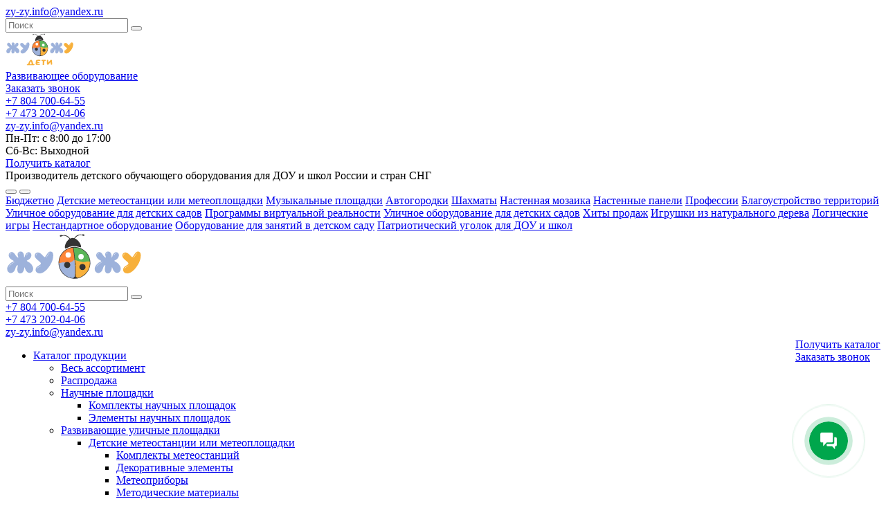

--- FILE ---
content_type: text/html; charset=UTF-8
request_url: https://zyzydeti.ru/uslugi/
body_size: 17741
content:
<!DOCTYPE html>
<html lang="ru">

	<head>
		<meta name=viewport content="width=device-width, initial-scale=1.0">
		<meta name="format-detection" content="telephone=no">
		<title>Информация для покупателей</title>
								<meta http-equiv="Content-Type" content="text/html; charset=UTF-8" />
<meta name="description" content="Условия покупки, доставки и возврата товаров от компании Жу-Жу. Узнайте, как сделать заказ, какие есть способы оплаты, сроки доставки и что делать, если товар не подошёл. Мы постарались сделать всё максимально просто и понятно для каждого клиента, чтобы вы остались довольны покупкой." />
<link href="/bitrix/js/ui/tooltip/dist/tooltip.bundle.css?175620866616489" type="text/css"  rel="stylesheet" />
<link href="/local/templates/gvozdevsoft_avto_s1/css/font-awesome/css/font-awesome.min.css?175566950031000" type="text/css"  data-template-style="true"  rel="stylesheet" />
<link href="/local/templates/gvozdevsoft_avto_s1/css/reset.css?17556695001139" type="text/css"  data-template-style="true"  rel="stylesheet" />
<link href="/local/templates/gvozdevsoft_avto_s1/lib/slider-slick/slick.css?17556694991729" type="text/css"  data-template-style="true"  rel="stylesheet" />
<link href="/local/templates/gvozdevsoft_avto_s1/lib/slider-slick/slick-theme.css?17556694993145" type="text/css"  data-template-style="true"  rel="stylesheet" />
<link href="/local/templates/gvozdevsoft_avto_s1/lib/owl-carousel-2/css/owl.carousel.min.css?17556694992931" type="text/css"  data-template-style="true"  rel="stylesheet" />
<link href="/local/templates/gvozdevsoft_avto_s1/lib/owl-carousel-2/css/owl.theme.default.css?17556694992837" type="text/css"  data-template-style="true"  rel="stylesheet" />
<link href="/local/templates/gvozdevsoft_avto_s1/lib/fancybox/jquery.fancybox.min.css?175566949912795" type="text/css"  data-template-style="true"  rel="stylesheet" />
<link href="/local/templates/gvozdevsoft_avto_s1/lib/flex-gallery/justified-gallery.min.css?17556694992515" type="text/css"  data-template-style="true"  rel="stylesheet" />
<link href="/local/templates/gvozdevsoft_avto_s1/lib/accordion/accordion.css?17556694991496" type="text/css"  data-template-style="true"  rel="stylesheet" />
<link href="/local/templates/gvozdevsoft_avto_s1/lib/tabs/tabs.css?1755669499731" type="text/css"  data-template-style="true"  rel="stylesheet" />
<link href="/local/templates/gvozdevsoft_avto_s1/lib/flmenu/flmenu.css?17630498916276" type="text/css"  data-template-style="true"  rel="stylesheet" />
<link href="/local/templates/gvozdevsoft_avto_s1/lib/arrup/arrup.css?1755669499556" type="text/css"  data-template-style="true"  rel="stylesheet" />
<link href="/local/templates/gvozdevsoft_avto_s1/lib/hdfix/hdfix.css?17556694992288" type="text/css"  data-template-style="true"  rel="stylesheet" />
<link href="/local/templates/gvozdevsoft_avto_s1/lib/img-zoom/img-zoom.css?1755669499682" type="text/css"  data-template-style="true"  rel="stylesheet" />
<link href="/lib/feedback/feedback.css?17556696178942" type="text/css"  data-template-style="true"  rel="stylesheet" />
<link href="/local/templates/gvozdevsoft_avto_s1/lib/datepicker/datepicker.min.css?175566949919064" type="text/css"  data-template-style="true"  rel="stylesheet" />
<link href="/local/templates/gvozdevsoft_avto_s1/css/style.css?175566950019010" type="text/css"  data-template-style="true"  rel="stylesheet" />
<link href="/local/templates/gvozdevsoft_avto_s1/css/content.css?175566950019516" type="text/css"  data-template-style="true"  rel="stylesheet" />
<link href="/local/templates/gvozdevsoft_avto_s1/css/catalog.css?175566950015793" type="text/css"  data-template-style="true"  rel="stylesheet" />
<link href="/local/templates/gvozdevsoft_avto_s1/css/sidebar.css?17556695003381" type="text/css"  data-template-style="true"  rel="stylesheet" />
<link href="/local/templates/gvozdevsoft_avto_s1/css/adaptiv.css?175566950014348" type="text/css"  data-template-style="true"  rel="stylesheet" />
<link href="/local/templates/gvozdevsoft_avto_s1/css/color.css?17556695002274" type="text/css"  data-template-style="true"  rel="stylesheet" />
<link href="/local/templates/gvozdevsoft_avto_s1/css/custom.css?17640165502518" type="text/css"  data-template-style="true"  rel="stylesheet" />
<link href="/bitrix/templates/.default/components/arturgolubev/search.title/template1/style.css?175566960714073" type="text/css"  data-template-style="true"  rel="stylesheet" />
<link href="/local/components/beehive/cart/templates/cart_block/style.css?175566949911858" type="text/css"  data-template-style="true"  rel="stylesheet" />
<link href="/local/components/beehive/cart/templates/cart_block/css/media.css?17556694994285" type="text/css"  data-template-style="true"  rel="stylesheet" />
<link href="/local/templates/gvozdevsoft_avto_s1/components/bitrix/menu/sections_menu/style.css?17556695003517" type="text/css"  data-template-style="true"  rel="stylesheet" />
<link href="/local/templates/gvozdevsoft_avto_s1/components/bitrix/menu/top/style.css?1755669500581" type="text/css"  data-template-style="true"  rel="stylesheet" />
<link href="/local/templates/gvozdevsoft_avto_s1/template_styles.css?176182699852" type="text/css"  data-template-style="true"  rel="stylesheet" />
<script>if(!window.BX)window.BX={};if(!window.BX.message)window.BX.message=function(mess){if(typeof mess==='object'){for(let i in mess) {BX.message[i]=mess[i];} return true;}};</script>
<script>(window.BX||top.BX).message({"JS_CORE_LOADING":"Загрузка...","JS_CORE_NO_DATA":"- Нет данных -","JS_CORE_WINDOW_CLOSE":"Закрыть","JS_CORE_WINDOW_EXPAND":"Развернуть","JS_CORE_WINDOW_NARROW":"Свернуть в окно","JS_CORE_WINDOW_SAVE":"Сохранить","JS_CORE_WINDOW_CANCEL":"Отменить","JS_CORE_WINDOW_CONTINUE":"Продолжить","JS_CORE_H":"ч","JS_CORE_M":"м","JS_CORE_S":"с","JSADM_AI_HIDE_EXTRA":"Скрыть лишние","JSADM_AI_ALL_NOTIF":"Показать все","JSADM_AUTH_REQ":"Требуется авторизация!","JS_CORE_WINDOW_AUTH":"Войти","JS_CORE_IMAGE_FULL":"Полный размер"});</script>

<script src="/bitrix/js/main/core/core.js?1756208685511455"></script>

<script>BX.Runtime.registerExtension({"name":"main.core","namespace":"BX","loaded":true});</script>
<script>BX.setJSList(["\/bitrix\/js\/main\/core\/core_ajax.js","\/bitrix\/js\/main\/core\/core_promise.js","\/bitrix\/js\/main\/polyfill\/promise\/js\/promise.js","\/bitrix\/js\/main\/loadext\/loadext.js","\/bitrix\/js\/main\/loadext\/extension.js","\/bitrix\/js\/main\/polyfill\/promise\/js\/promise.js","\/bitrix\/js\/main\/polyfill\/find\/js\/find.js","\/bitrix\/js\/main\/polyfill\/includes\/js\/includes.js","\/bitrix\/js\/main\/polyfill\/matches\/js\/matches.js","\/bitrix\/js\/ui\/polyfill\/closest\/js\/closest.js","\/bitrix\/js\/main\/polyfill\/fill\/main.polyfill.fill.js","\/bitrix\/js\/main\/polyfill\/find\/js\/find.js","\/bitrix\/js\/main\/polyfill\/matches\/js\/matches.js","\/bitrix\/js\/main\/polyfill\/core\/dist\/polyfill.bundle.js","\/bitrix\/js\/main\/core\/core.js","\/bitrix\/js\/main\/polyfill\/intersectionobserver\/js\/intersectionobserver.js","\/bitrix\/js\/main\/lazyload\/dist\/lazyload.bundle.js","\/bitrix\/js\/main\/polyfill\/core\/dist\/polyfill.bundle.js","\/bitrix\/js\/main\/parambag\/dist\/parambag.bundle.js"]);
</script>
<script>(window.BX||top.BX).message({"MAIN_UL_TOOLBAR_MESSAGES_CHAT":"Написать сообщение","MAIN_UL_TOOLBAR_VIDEO_CALL":"Видеозвонок","MAIN_UL_TOOLBAR_BIRTHDAY":"День рождения","MAIN_UL_TOOLBAR_HONORED":"На доске почета","MAIN_UL_TOOLBAR_ABSENT":"Вне офиса"});</script>
<script>BX.Runtime.registerExtension({"name":"ui.tooltip","namespace":"BX.UI","loaded":true});</script>
<script>BX.Runtime.registerExtension({"name":"jquery","namespace":"window","loaded":true});</script>
<script>BX.Runtime.registerExtension({"name":"beehive_cart_vue","namespace":"window","loaded":true});</script>
<script>BX.Runtime.registerExtension({"name":"beehive_cart_script","namespace":"window","loaded":true});</script>
<script>(window.BX||top.BX).message({"LANGUAGE_ID":"ru","FORMAT_DATE":"DD.MM.YYYY","FORMAT_DATETIME":"DD.MM.YYYY HH:MI:SS","COOKIE_PREFIX":"BITRIX_SM","SERVER_TZ_OFFSET":"10800","UTF_MODE":"Y","SITE_ID":"s1","SITE_DIR":"\/","USER_ID":"","SERVER_TIME":1765673504,"USER_TZ_OFFSET":0,"USER_TZ_AUTO":"Y","bitrix_sessid":"b0dd4ecc0ba24c5abde2793f08e861cb"});</script>


<script src="/bitrix/js/ui/tooltip/dist/tooltip.bundle.js?175620866619173"></script>
<script src="/bitrix/js/main/jquery/jquery-1.12.4.min.js?175566960097163"></script>
<script src="/bitrix/js/beehive.cart/vue.min.js?175566960681826"></script>
<script src="/bitrix/js/beehive.cart/script.js?175566960613598"></script>
<link href='https://fonts.googleapis.com/css2?family=Inter:wght@100;300;400;500;600;700;800;900&display=swap0' rel='stylesheet' type='text/css'>

<script>
	(function(w,d,u){
		var s=d.createElement('script');s.async=true;s.src=u+'?'+(Date.now()/60000|0);
		var h=d.getElementsByTagName('script')[0];h.parentNode.insertBefore(s,h);
	})(window,document,'https://cdn-ru.bitrix24.ru/b9946813/crm/site_button/loader_3_pbjnk2.js');
</script>

<!--'start_frame_cache_TVwM3R'--><!-- Bitrix24.LiveChat external config -->
<script>
	window.addEventListener('onBitrixLiveChat', function(event)
	{
		var config = {'user':{'hash':'6380c0aa0a36a61a0e00599ab25ed297','name':'','lastName':'','email':''},'firstMessage':'[br][b]Сайт[/b]: #VAR_HOST#[br][b]Страница сайта[/b]: #VAR_PAGE#'};
		var widget = event.detail.widget;

		widget.setUserRegisterData(
			config.user
		);
		widget.setCustomData(
			config.firstMessage.replace('#VAR_HOST#', location.hostname).replace('#VAR_PAGE#', '[url='+location.href+']'+(document.title || location.href)+'[/url]')
		);

	
	});
</script>
<!-- /Bitrix24.LiveChat external config -->
<!--'end_frame_cache_TVwM3R'-->



<script src="/local/templates/gvozdevsoft_avto_s1/lib/jquery-1.11.0.min.js?175566949996381"></script>
<script src="/local/templates/gvozdevsoft_avto_s1/lib/slider-slick/slick.min.js?175566949941953"></script>
<script src="/local/templates/gvozdevsoft_avto_s1/lib/owl-carousel-2/js/owl.carousel.js?175566949988680"></script>
<script src="/local/templates/gvozdevsoft_avto_s1/lib/fancybox/jquery.fancybox.min.js?175566949968253"></script>
<script src="/local/templates/gvozdevsoft_avto_s1/lib/flex-gallery/jquery.justified-gallery.min.js?175566949918510"></script>
<script src="/local/templates/gvozdevsoft_avto_s1/lib/sticky/jquery.sticky.js?17556694993836"></script>
<script src="/local/templates/gvozdevsoft_avto_s1/lib/accordion/accordion.js?1755669499311"></script>
<script src="/local/templates/gvozdevsoft_avto_s1/lib/tabs/tabs.js?1755669499792"></script>
<script src="/local/templates/gvozdevsoft_avto_s1/lib/flmenu/flmenu.js?17556694993727"></script>
<script src="/local/templates/gvozdevsoft_avto_s1/lib/arrup/arrup.js?1755669499423"></script>
<script src="/local/templates/gvozdevsoft_avto_s1/lib/hdfix/hdfix.js?1755669499230"></script>
<script src="/local/templates/gvozdevsoft_avto_s1/lib/img-zoom/img-zoom.js?1755669499220"></script>
<script src="/lib/feedback/feedback.js?17556696176926"></script>
<script src="/local/templates/gvozdevsoft_avto_s1/lib/datepicker/datepicker.min.js?175566949936675"></script>
<script src="/local/templates/gvozdevsoft_avto_s1/lib/inputmask/jquery.inputmask.js?1755669499220934"></script>
<script src="/local/templates/gvozdevsoft_avto_s1/lib/jscrollpane/jquery.mousewheel.js?17556694998622"></script>
<script src="/local/templates/gvozdevsoft_avto_s1/lib/jscrollpane/jquery.jscrollpane.js?175566949973976"></script>
<script src="/local/templates/gvozdevsoft_avto_s1/js/main.js?17556694998033"></script>
<script src="/local/templates/gvozdevsoft_avto_s1/js/custom.js?17640142581620"></script>
<script src="/local/templates/gvozdevsoft_avto_s1/lib/vk/openapi.js?1755669499106520"></script>
<script src="/bitrix/components/arturgolubev/search.title/script.js?17556695739674"></script>
<script src="/bitrix/templates/.default/components/arturgolubev/search.title/template1/script.js?175566960710732"></script>
<script src="/local/templates/gvozdevsoft_avto_s1/components/bitrix/menu/mn_flmenu_top/script.js?1755669500492"></script>

		<!--[if lt IE 9]> 
			<script src="/local/templates/gvozdevsoft_avto_s1/lib/html5shiv.min.js"></script> 
		<![endif]-->
										                																																																																												<link type="image/x-icon" rel="shortcut icon" href="/favicon.svg">
	</head>
	<body>
				<header id="header">
			<div id="header_top">
				<div id="header_top_main">
					<!--<div id="header_top_address">	
						<i class="fa fa-map-marker" aria-hidden="true"></i>
											</div>-->
					<div id="header_top_email">
						<i class="fa fa-envelope" aria-hidden="true"></i>
						<a href="mailto:zy-zy.info@yandex.ru">zy-zy.info@yandex.ru</a>					</div>	
					<div id="header_top_search">
<div id="smart-title-search" class="bx-searchtitle ">
	<form action="/search/index.php">
		<div class="bx-input-group">
			<input id="smart-title-search-input" placeholder="Поиск" type="text" name="q" value="" autocomplete="off" class="bx-form-control"/>
			<span class="bx-input-group-btn">
				<span class="bx-searchtitle-preloader view" id="smart-title-search_preloader_item"></span>
				<button class="" type="submit" name="s"></button>
			</span>
		</div>
	</form>
	
	<!--'start_frame_cache_GLdrzS'-->			<!--'end_frame_cache_GLdrzS'--></div>



<script>
	BX.ready(function(){
		new JCTitleSearchAG({
			// 'AJAX_PAGE' : '/your-path/fast_search.php',
			'AJAX_PAGE' : '/uslugi/',
			'CONTAINER_ID': 'smart-title-search',
			'INPUT_ID': 'smart-title-search-input',
			'PRELODER_ID': 'smart-title-search_preloader_item',
			'MIN_QUERY_LEN': 2
		});
		
			});
</script>					</div>
				</div>
			</div>
			<div id="header_main">
				<div id="header_logo">
					<a href="/">
						<span id="header_logo_img">
							<!--<i class="fa fa-wrench" aria-hidden="true"></i>-->
<img src="/upload/logo1.svg" style="width:100px">						</span>
						<span id="header_logo_name">
							<div>
	 Развивающее оборудование
</div>						</span>
					</a>
				</div>		

										<div id="header_callback" class="zvonok_view">
						<a data-fancybox data-src="#form_callback_popup" href="javascript:;" onclick="ym(89346857,'reachGoal','zvonok');  return true;">Заказать звонок</a>
					</div>

				<div id="header_contact">

					<div id="header_nomer">
						<i class="fa fa-phone" aria-hidden="true"></i>
						<a href="tel:88047006455">+7 804 700-64-55</a><br>
 <a href="tel:+74732020406">+7 473 202-04-06</a><br>
 <a href="mailto:info@zyzydeti.ru">zy-zy.info@yandex.ru</a>					</div>
					<div id="header_time">
						Пн-Пт: с 8:00 до 17:00<br>
Сб-Вс: Выходной					</div>
				
				</div>	
				<div id="header_zayavka">
					<a data-fancybox data-src="#form_zayvka_popup" href="javascript:;"  onclick="ym(89346857,'reachGoal','katalog');  return true;">
						 
						Получить каталог					</a>
				</div>
				<div id="header_text">
					<div>
	Производитель детского обучающего оборудования для ДОУ и школ России и стран СНГ
</div>				</div>
                    <script>
        var BeeCartAppObjects = 
{'ELEMENTS':[],'DATA':{'TOTAL_SUM':'0','TOTAL_DISCOUNT_SUM':'0','MINIMAL_ORDER_SUM':'','CURRENCY':'руб.'}};
        BeeCartAppObjects.addToCartBtnText = '';
        BeeCartAppObjects.effectAfterAdd = 'fly';
        BeeCartAppObjects.changeAddToCartBtnText = 'N';
        BeeCartAppObjects.inCartBtnText = 'В корзине';
        BeeCartAppObjects.SITE_ID = 's1';
        BeeCartAppObjects.forms_plural = ['товар','товара','товаров'];
    </script>
    <div class='bc-cart-w bc-cart-w--left'
     id="bee_cart"
     style="
             display: none;
     top: 50%;             ">
    <div class="bc-cart-w-btn-show-cart" @click="showCartBlock(false)">
        <div class="bc-cart-w-btn-show-cart-image-w">
            <div class="bc-cart-w-btn-show-cart-count-w">
                <div class="bc-cart-w-btn-show-cart-count__ico">
                    <svg version="1.1" id="Capa_1" xmlns="http://www.w3.org/2000/svg"
                         xmlns:xlink="http://www.w3.org/1999/xlink" x="0px" y="0px"
                         width="100%" height="100%" viewBox="0 0 485.213 485.212"
                         style="enable-background:new 0 0 485.213 485.212;
                                                          "
                         xml:space="preserve">
                        <g>
                            <g>
                                <g>
                                    <polygon points="424.562,363.906 172.036,363.906 65.893,121.304 0.001,121.304 0.001,90.978 85.737,90.978 191.876,333.584
                                        424.562,333.584 			"/>
                                </g>
                                <path d="M272.934,439.727c0,25.109-20.381,45.485-45.49,45.485c-25.142,0-45.488-20.376-45.488-45.485
                                    c0-25.118,20.346-45.49,45.488-45.49C252.553,394.237,272.934,414.609,272.934,439.727z"/>
                                <path d="M424.562,439.727c0,25.109-20.376,45.485-45.485,45.485c-25.118,0-45.49-20.376-45.49-45.485
                                    c0-25.118,20.372-45.49,45.49-45.49C404.187,394.237,424.562,414.609,424.562,439.727z"/>

                                <path d="M379.077,242.606c-59.234,0-109.256-38.144-128.088-90.978h-99.36l60.654,151.629h212.279l35.008-87.482
                                    C436.944,232.42,409.255,242.606,379.077,242.606z"/>
                            </g>
                        </g>
                    </svg>


                </div>
                <div class="bc-cart-w-btn-show-cart-count__close">
                    <svg height="100%" width="100%" id="close" viewBox="0 0 32 32" xmlns="http://www.w3.org/2000/svg"
                         style="
                                 enable-background:new 0 0 485.213 485.212;
                                                          "
                    >
                        <path d="M4 8 L8 4 L16 12 L24 4 L28 8 L20 16 L28 24 L24 28 L16 20 L8 28 L4 24 L12 16 z"/>
                    </svg>
                </div>
                <div class="bc-cart-w-btn-show-cart-count"
                     style="
                                                  "
                >
                    {{ ELEMENTS.length }}
                </div>

            </div>
        </div>
    </div>
    <div class='bc-cart-w-content'>
        <div class='bc-cart-w-title-w'>
            <div class='bc-cart-w-title'>
                <template v-if="ELEMENTS.length > 0">
                    Вы выбрали {{ELEMENTS.length}} {{ formatPlural(ELEMENTS.length)
                    }}
                </template>
                <template v-else>
                    Ваша корзина пуста.                </template>
            </div>
            <a class='bc-cart-w-delete-all' href='javascript:void(0);' v-if="ELEMENTS.length > 0"
               @click="removeAllItems">Очистить</a>
        </div>
        <div class='bc-cart-w-content-inner'>
            <div v-if="ELEMENTS.length > 0">
                <div class="bc-cart-w-content-top">
                    <div class='bc-cart-w-content-item-header-w'>
                        <div class='bc-cart-w-content-item-header bc-cart-w-content-item-header-1'>
                            Наименование                        </div>
                        <div class='bc-cart-w-content-item-header bc-cart-w-content-item-header-2'>
                            Цена                        </div>
                        <div class='bc-cart-w-content-item-header bc-cart-w-content-item-header-3'>
                            Количество                        </div>
                    </div>
                    <div class='bc-cart-w-content-tbl-w'>
                        <div class='bc-cart-w-content-item' v-for="(item, index) in ELEMENTS">
                            <div class='bc-cart-w-content-item-body bc-cart-w-content-item-body-1'>
                                <div class='bc-cart-w-content-item-image' v-if="item.IMAGE.src">
                                    <img :src="item.IMAGE.src"/>
                                </div>
                                <div class="bc-cart-w-content-item-detail">
                                    <div class='bc-cart-w-content-name'>
                                        <a :href="item.DETAIL_PAGE_URL" v-html="item.NAME"></a>
                                    </div>
                                    <div class='bc-cart-w-content-attr'>
                                        <div class='bc-cart-w-content-attr-row' v-if="item.MODEL">
                                            <span
                                                    class="bc-cart-w-content-attr-name">Артикул                                                :</span>
                                            <span class="bc-cart-w-content-attr-value">{{ item.MODEL }}</span>
                                        </div>
                                        <div class='bc-cart-w-content-attr-row' v-if="item.STATUS">
                                            <span class="bc-cart-w-content-attr-value">{{ item.STATUS }}</span>
                                        </div>
                                        <div class='bc-cart-w-content-attr-row bc-cart-w-content-attr-row--additional-params' v-if="item.PARAMS_STR">
                                         
                                            <span class="additional-params-item" v-html="item.PARAMS_STR"></span>
                                        </div>
                                    </div>
                                </div>
                            </div>
                            <div class='bc-cart-w-content-item-body bc-cart-w-content-item-body-2' v-if="item.PRICE">
                                <div class="bc-cart-w-content-price-w">
                                    <div class='bc-cart-w-content-price'>
                                        {{ item.PRICE }}                                     </div>
                                    <div class='bc-cart-w-content--old-price' v-if="item.OLD_PRICE">
                                        {{ item.OLD_PRICE }}                                     </div>
                                </div>

                            </div>
                            <div class='bc-cart-w-content-item-body bc-cart-w-content-item-body-3'>
                                <div class="bc-cart-w-content-counter">
                                    <span class="bc-cart-w-content-counter-qty minus"
                                          @click="changeItemCount(item.CART_ITEM_ID, item.QTY*1-1, $event)">-</span>
                                    <input class="counter-field" type='text' size='2'
                                           min='1' step='1'
                                           v-model="item.QTY"
                                           @change="changeItemCount(item.CART_ITEM_ID, item.QTY*1, $event)">
                                    <span class="bc-cart-w-content-counter-qty plus"
                                          @click="changeItemCount(item.CART_ITEM_ID, item.QTY*1+1, $event)">+</span>
                                </div>
                                <span class='bc-cart-w-content-td-remove-link'
                                      @click="removeItemById(item.CART_ITEM_ID, $event)">
                                    <svg height="100%" width="100%" id="close" viewBox="0 0 32 32"
                                         xmlns="http://www.w3.org/2000/svg"
                                         style="enable-background:new 0 0 485.213 485.212;">
                                        <path d="M4 8 L8 4 L16 12 L24 4 L28 8 L20 16 L28 24 L24 28 L16 20 L8 28 L4 24 L12 16 z"/>
                                    </svg>

                                </span>
                            </div>
                        </div>
                    </div>
                </div>
                <div class='bc-cart-w-conten-bottom'>
                    <div class='bc-cart-w-content-tbl-total'>
                        <div class='bc-cart-w-content-tbl-discount' v-if="DATA.TOTAL_DISCOUNT_SUM != 0">
                            Вы экономите: {{ DATA.TOTAL_DISCOUNT_SUM
                            }}                         </div>
                        Итого: {{ DATA.TOTAL_SUM
                        }}                     </div>

                    <div class='bc-cart-w-content-tbl-checkout'>
                        <a href="javascript:void(0);" @click="showCartBlock(false)"
                           class="bc-cart-continue-shopping-link">Продолжить покупки</a>
                        <a
                                style="
                                                                        "
                                class='bc-cart-w-content-checkout'
                                href='/cart/'>Оформить</a>
                    </div>
                </div>
            </div>
            <div v-else class='bc-cart-w-content-title bc-cart-w-content-title-empty'>
                            </div>
        </div>
    </div>
</div>
<script>
    new BeeCartAppObject({
        selector: '#bee_cart',
        type: 'block',
        path: '/local/components/beehive/cart/ajax.php'});
</script>			</div>
			<div class="head_slide">

				 <div class="burger">
					<button class="burger-cl burger-menu"><i class="fa fa-bars" aria-hidden="true"></i></button>
					<button class="burger-cl burger-close"><i class="fa fa-times" aria-hidden="true"></i></button>
				</div> 

				<div class="hdmname-top">
					<div style="min-height: 100%;">

					<a href="/catalog/byudzhetno/">Бюджетно</a>
					<a href="/catalog/meteostantsii/">Детские метеостанции или метеоплощадки</a>
					<a href="/catalog/muzykalnye-ploshchadki/">Музыкальные площадки</a>
					<a href="/catalog/avtogorodki/">Автогородки</a>
					<a href="/catalog/shakhmaty/">Шахматы</a>
					<a href="/catalog/nastennaya-mozaika/">Настенная мозаика</a>
					<a href="/catalog/nastennye-paneli/">Настенные панели</a>
					<a href="/catalog/professii/">Профессии</a>
					<a href="/catalog/blagoustroystvo-territoriy/">Благоустройство территорий</a>
					<a href="/catalog/ulichnoe-oborudovanie-dlya-detskikh-sadov/">Уличное оборудование для детских садов</a>
					<a href="/catalog/programmy-virtualnoy-realnosti/">Программы виртуальной реальности</a>
					<a href="/catalog/ulichnoe-oborudovanie-dlya-detskikh-sadov/">Уличное оборудование для детских садов</a>
					<a href="/catalog/khity-prodazh/">Хиты продаж</a>
					<a href="/catalog/igrushki-iz-naturalnogo-dereva/">Игрушки из натурального дерева</a>
					<a href="/catalog/logicheskie-igry/">Логические игры</a>
					<a href="/catalog/nestandartnoe-oborudovanie/">Нестандартное оборудование</a>
					<a href="/catalog/oborudovanie-dlya-zanyatiy-v-detskom-sadu/">Оборудование для занятий в детском саду</a>
					<a href="/catalog/patrioticheskiy-ugolok-dlya-dou-i-shkol/">Патриотический уголок для ДОУ и школ</a>
					</div>
				</div>

				<div class="hdslide_inn">

					<div class="hdslide_home" style="background: transparent; margin-right: 5px">
						<a href="/" >
							<img src="/upload/logo-2.svg" style="width:200px ">
						</a>
					</div>
				<div id="header_top_search" style="clear: both; margin-top: 3px;">
<div id="smart-title-search" class="bx-searchtitle ">
	<form action="/search/index.php">
		<div class="bx-input-group">
			<input id="smart-title-search-input" placeholder="Поиск" type="text" name="q" value="" autocomplete="off" class="bx-form-control"/>
			<span class="bx-input-group-btn">
				<span class="bx-searchtitle-preloader view" id="smart-title-search_preloader_item"></span>
				<button class="" type="submit" name="s"></button>
			</span>
		</div>
	</form>
	
	<!--'start_frame_cache_0kF5s6'-->			<!--'end_frame_cache_0kF5s6'--></div>



<script>
	BX.ready(function(){
		new JCTitleSearchAG({
			// 'AJAX_PAGE' : '/your-path/fast_search.php',
			'AJAX_PAGE' : '/uslugi/',
			'CONTAINER_ID': 'smart-title-search',
			'INPUT_ID': 'smart-title-search-input',
			'PRELODER_ID': 'smart-title-search_preloader_item',
			'MIN_QUERY_LEN': 2
		});
		
			});
</script>						</div>


					<div class="hdtopmenu">
							<div class="hdmname">
								 	<div id="header_nomer">
						<i class="fa fa-phone" aria-hidden="true"></i>
						<a href="tel:88047006455">+7 804 700-64-55</a><br>
 <a href="tel:+74732020406">+7 473 202-04-06</a><br>
 <a href="mailto:info@zyzydeti.ru">zy-zy.info@yandex.ru</a>					</div>
						</div>

					</div>
					<div class ="hdslide_contact_none" style="float: right">
						<div class="hdslide_contact_zayvka zvonok_view">
							<a data-fancybox data-src="#form_zayvka_popup" href="javascript:;">Получить каталог</a>
						</div>
						<div class="hdslide_contact_callback zvonok_view">
							<a data-fancybox data-src="#form_callback_popup" href="javascript:;">Заказать звонок</a>
						</div>
					
					</div>


				</div>
			</div>
		</header>
		<div id="top_menu">
			<nav id="top_menu_main">
				<div id="flvmenu">
<ul id="horizontal-multilevel-menu" itemscope itemtype="http://schema.org/SiteNavigationElement">


	
	
	
					<li class="root-item"><a href="/catalog/" itemprop="url">Каталог продукции</a>
				<ul>
		
	
	

	
	
	
		
							<li><a href="/catalog/ves-assortiment/" itemprop="url">Весь ассортимент</a></li>
			
		
	
	

	
	
	
		
							<li><a href="/catalog/byudzhetno/" itemprop="url">Распродажа</a></li>
			
		
	
	

	
	
	
					<li><a href="/catalog/nauchnye-ulichnye-ploshchadki/" class="parent" itemprop="url">Научные площадки</a>
				<ul>
		
	
	

	
	
	
		
							<li><a href="/catalog/nauchnye-ulichnye-ploshchadki/komplekty-nauchnykh-ploshchadok/" itemprop="url">Комплекты научных площадок</a></li>
			
		
	
	

	
	
	
		
							<li><a href="/catalog/nauchnye-ulichnye-ploshchadki/elementy-nauchnykh-ploshchadok/" itemprop="url">Элементы научных площадок</a></li>
			
		
	
	

	
			</ul></li>	
	
					<li><a href="/catalog/ploshchadki/" class="parent" itemprop="url">Развивающие уличные площадки</a>
				<ul>
		
	
	

	
	
	
					<li><a href="/catalog/ploshchadki/detskie-meteostantsii-ili-meteoploshchadki/" class="parent" itemprop="url">Детские метеостанции или метеоплощадки</a>
				<ul>
		
	
	

	
	
	
		
							<li><a href="/catalog/ploshchadki/detskie-meteostantsii-ili-meteoploshchadki/komplekty-meteostantsiy/" itemprop="url">Комплекты метеостанций</a></li>
			
		
	
	

	
	
	
		
							<li><a href="/catalog/ploshchadki/detskie-meteostantsii-ili-meteoploshchadki/dekorativnye-elementy/" itemprop="url">Декоративные элементы</a></li>
			
		
	
	

	
	
	
		
							<li><a href="/catalog/ploshchadki/detskie-meteostantsii-ili-meteoploshchadki/meteopribory/" itemprop="url">Метеоприборы</a></li>
			
		
	
	

	
	
	
		
							<li><a href="/catalog/ploshchadki/detskie-meteostantsii-ili-meteoploshchadki/metodicheskie-materialy/" itemprop="url">Методические материалы</a></li>
			
		
	
	

	
	
	
		
							<li><a href="/catalog/ploshchadki/detskie-meteostantsii-ili-meteoploshchadki/obuchayushchie-elementy/" itemprop="url">Обучающие элементы</a></li>
			
		
	
	

	
			</ul></li>	
	
					<li><a href="/catalog/ploshchadki/muzykalnye-ploshchadki/" class="parent" itemprop="url">Музыкальные площадки</a>
				<ul>
		
	
	

	
	
	
		
							<li><a href="/catalog/ploshchadki/muzykalnye-ploshchadki/komplekty-muzykalnykh-ploshchadok/" itemprop="url">Комплекты музыкальных площадок</a></li>
			
		
	
	

	
	
	
		
							<li><a href="/catalog/ploshchadki/muzykalnye-ploshchadki/zona-otdykha-i-tvorchestva/" itemprop="url">Зона отдыха и творчества</a></li>
			
		
	
	

	
	
	
		
							<li><a href="/catalog/ploshchadki/muzykalnye-ploshchadki/elementy-muzykalnoy-ploshchadki/" itemprop="url">Элементы музыкальной площадки</a></li>
			
		
	
	

	
			</ul></li>	
	
		
							<li><a href="/catalog/ploshchadki/patrioticheskaya-ploshchadka/" itemprop="url">Патриотическая площадка</a></li>
			
		
	
	

	
	
	
		
							<li><a href="/catalog/ploshchadki/ulichnye-ploshchadki-prival-na-polyanke/" itemprop="url">Площадка &quot;Привал на полянке&quot;</a></li>
			
		
	
	

	
			</ul></li>	
	
					<li><a href="/catalog/avtogorodki/" class="parent" itemprop="url">Автогородки</a>
				<ul>
		
	
	

	
	
	
		
							<li><a href="/catalog/avtogorodki/komplekty-avtogorodkov/" itemprop="url">Мобильные автогородки в комплектах</a></li>
			
		
	
	

	
	
	
		
							<li><a href="/catalog/avtogorodki/statsionarnye-avtogorodki/" itemprop="url">Стационарные автогородки</a></li>
			
		
	
	

	
	
	
		
							<li><a href="/catalog/avtogorodki/svetofory/" itemprop="url">Светофоры</a></li>
			
		
	
	

	
	
	
		
							<li><a href="/catalog/avtogorodki/dopolnitelnye-elementy/" itemprop="url">Дополнительные элементы</a></li>
			
		
	
	

	
	
	
		
							<li><a href="/catalog/avtogorodki/dorozhnye-znaki/" itemprop="url">Дорожные знаки</a></li>
			
		
	
	

	
	
	
		
							<li><a href="/catalog/avtogorodki/makety/" itemprop="url">Макеты и стенды</a></li>
			
		
	
	

	
	
	
		
							<li><a href="/catalog/avtogorodki/metodicheskie-materialy-po-pdd/" itemprop="url">Методические материалы и настольные игры</a></li>
			
		
	
	

	
	
	
		
							<li><a href="/catalog/avtogorodki/avtogorodok-iz-spetsializirovannogo-bezopasnogo-polimera-/" itemprop="url">Мягкие макеты-конструкторы</a></li>
			
		
	
	

	
	
	
		
							<li><a href="/catalog/avtogorodki/proezzhaya-chast/" itemprop="url">Проезжая часть и железная дорога</a></li>
			
		
	
	

	
	
	
		
							<li><a href="/catalog/avtogorodki/rolevye-zhilety/" itemprop="url">Ролевые жилеты</a></li>
			
		
	
	

	
			</ul></li>	
	
					<li><a href="/catalog/nastennoe-oformlenie/" class="parent" itemprop="url">Настенное оформление</a>
				<ul>
		
	
	

	
	
	
					<li><a href="/catalog/nastennoe-oformlenie/nastennye-paneli/" class="parent" itemprop="url">Настенные панели</a>
				<ul>
		
	
	

	
	
	
		
							<li><a href="/catalog/nastennoe-oformlenie/nastennye-paneli/komplekty-nastennykh-paneley/" itemprop="url">Комплекты настенных панелей</a></li>
			
		
	
	

	
	
	
		
							<li><a href="/catalog/nastennoe-oformlenie/nastennye-paneli/individualnyy-dizayn-nastennykh-paneley/" itemprop="url">Индивидуальный дизайн настенных панелей</a></li>
			
		
	
	

	
	
	
		
							<li><a href="/catalog/nastennoe-oformlenie/nastennye-paneli/individualnyy-komplekt-paneli/" itemprop="url">Элементы настенных панелей</a></li>
			
		
	
	

	
	
	
		
							<li><a href="/catalog/nastennoe-oformlenie/nastennye-paneli/komplekty-nastennykh-paneley-seriya-skazki/" itemprop="url">Комплекты настенных панелей &quot;Серия сказки&quot;</a></li>
			
		
	
	

	
			</ul></li>	
	
					<li><a href="/catalog/nastennoe-oformlenie/nastennaya-mozaika/" class="parent" itemprop="url">Настенная мозаика</a>
				<ul>
		
	
	

	
	
	
		
							<li><a href="/catalog/nastennoe-oformlenie/nastennaya-mozaika/komplekty-nastennoy-mozaiki/" itemprop="url">Комплекты настенной мозаики</a></li>
			
		
	
	

	
	
	
		
							<li><a href="/catalog/nastennoe-oformlenie/nastennaya-mozaika/individualnyy-komplekt-mozaiki/" itemprop="url">Индивидуальный комплект мозаики</a></li>
			
		
	
	

	
			</ul></li>	
	
		
							<li><a href="/catalog/nastennoe-oformlenie/logicheskie-igry/" itemprop="url">Логические игры</a></li>
			
		
	
	

	
	
	
		
							<li><a href="/catalog/nastennoe-oformlenie/nastennye-bizi-moduli-myagkie/" itemprop="url">Настенные бизиборды мягкие</a></li>
			
		
	
	

	
	
	
		
							<li><a href="/catalog/nastennoe-oformlenie/nastennyy-dekor/" itemprop="url">Настенный декор</a></li>
			
		
	
	

	
			</ul></li>	
	
		
							<li><a href="/catalog/bizibordy/" itemprop="url">Уличные бизиборды</a></li>
			
		
	
	

	
	
	
		
							<li><a href="/catalog/bezopasnoe-koleso/" itemprop="url">Безопасное колесо</a></li>
			
		
	
	

	
	
	
					<li><a href="/catalog/lazernyy-tir/" class="parent" itemprop="url">Оборудование НВП</a>
				<ul>
		
	
	

	
	
	
		
							<li><a href="/catalog/lazernyy-tir/komplekty-prepyatstviy/" itemprop="url">Комплекты препятствий</a></li>
			
		
	
	

	
	
	
		
							<li><a href="/catalog/lazernyy-tir/oborudovanie-nvp/" itemprop="url">Лазерный тир</a></li>
			
		
	
	

	
			</ul></li>	
	
					<li><a href="/catalog/shakhmaty/" class="parent" itemprop="url">Напольные/настольные шахматы и шашки</a>
				<ul>
		
	
	

	
	
	
		
							<li><a href="/catalog/shakhmaty/aksessuary-/" itemprop="url">Аксессуары и декор</a></li>
			
		
	
	

	
	
	
		
							<li><a href="/catalog/shakhmaty/shakhmatnye-doski/" itemprop="url">Напольные шахматные доски</a></li>
			
		
	
	

	
	
	
		
							<li><a href="/catalog/shakhmaty/shakhmatnye-figury-i-shashki/" itemprop="url">Напольные шахматные фигуры и шашки</a></li>
			
		
	
	

	
	
	
		
							<li><a href="/catalog/shakhmaty/nastolnye-shakhmaty/" itemprop="url">Настольные шахматы</a></li>
			
		
	
	

	
			</ul></li>	
	
					<li><a href="/catalog/detskaya-mebel/" class="parent" itemprop="url">Детская мебель</a>
				<ul>
		
	
	

	
	
	
		
							<li><a href="/catalog/detskaya-mebel/igrovaya-mebel/" itemprop="url">Игровая мебель</a></li>
			
		
	
	

	
	
	
					<li><a href="/catalog/detskaya-mebel/igrovye-moduli/" class="parent" itemprop="url">Игровые модули</a>
				<ul>
		
	
	

	
	
	
		
							<li><a href="/catalog/detskaya-mebel/igrovye-moduli/igrovye-moduli-transport-i-infrastruktura/" itemprop="url">Игровые модули &quot;Транспорт и инфраструктура&quot;</a></li>
			
		
	
	

	
	
	
		
							<li><a href="/catalog/detskaya-mebel/igrovye-moduli/igrovye-moduli-inzhenernye-professii/" itemprop="url">Игровые модули «Инженерные профессии»</a></li>
			
		
	
	

	
	
	
		
							<li><a href="/catalog/detskaya-mebel/igrovye-moduli/igrovye-moduli-sotsialnye-roli/" itemprop="url">Игровые модули «Социальные роли»</a></li>
			
		
	
	

	
			</ul></li>	
	
		
							<li><a href="/catalog/detskaya-mebel/mebel-iz-mdf/" itemprop="url">Мебель из ЛДСП</a></li>
			
		
	
	

	
	
	
		
							<li><a href="/catalog/detskaya-mebel/myagkaya-mebel/" itemprop="url">Мягкая мебель</a></li>
			
		
	
	

	
	
	
		
							<li><a href="/catalog/detskaya-mebel/novogodnie-figurki/" itemprop="url">Новогодние фигурки</a></li>
			
		
	
	

	
			</ul></li>	
	
					<li><a href="/catalog/mafy/" class="parent" itemprop="url">МАФы (малые архитектурные формы)</a>
				<ul>
		
	
	

	
	
	
		
							<li><a href="/catalog/mafy/gotovye-proekty-maf-pod-zakaz/" itemprop="url">Готовые проекты МАФ под ЗАКАЗ</a></li>
			
		
	
	

	
	
	
		
							<li><a href="/catalog/mafy/dvukhetazhnye-mafy/" itemprop="url">Двухэтажные МАФы</a></li>
			
		
	
	

	
	
	
		
							<li><a href="/catalog/mafy/interaktivnye-razvivayushchie-stendy/" itemprop="url">Интерактивные развивающие стенды</a></li>
			
		
	
	

	
	
	
		
							<li><a href="/catalog/mafy/kachalki-balansiry-pesochnitsy/" itemprop="url">Качалки-балансиры, песочницы</a></li>
			
		
	
	

	
	
	
		
							<li><a href="/catalog/mafy/obyemnye-arkhitekturnye-formy/" itemprop="url">Объёмные архитектурные формы</a></li>
			
		
	
	

	
			</ul></li>	
	
		
							<li><a href="/catalog/psikhologo-pedagogicheskie-razvivayushchie-igrushki/" itemprop="url">Психолого-педагогические развивающие игрушки</a></li>
			
		
	
	

	
	
	
		
							<li><a href="/catalog/bespilotnyy-letatelnyy-apparat-bpla/" itemprop="url">Беспилотный летательный аппарат (БПЛА)</a></li>
			
		
	
	

	
	
	
		
							<li><a href="/catalog/sportivnoe-oborudovanie/" itemprop="url">Спортивный инвентарь</a></li>
			
		
	
	

	
	
	
					<li><a href="/catalog/professii/" class="parent" itemprop="url">Ранняя профориентация в ДОУ</a>
				<ul>
		
	
	

	
	
	
		
							<li><a href="/catalog/professii/ulichnaya-ploshchadka-voditel-benzovoza/" itemprop="url">Водитель (стационарный и мобильный)</a></li>
			
		
	
	

	
	
	
		
							<li><a href="/catalog/professii/ulichnaya-ploshchadka-meteorolog/" itemprop="url">Метеоролог (стационарный)</a></li>
			
		
	
	

	
	
	
		
							<li><a href="/catalog/professii/ulichnaya-ploshchadka-politseyskiy/" itemprop="url">Полицейский (стационарный и мобильный)</a></li>
			
		
	
	

	
	
	
		
							<li><a href="/catalog/professii/ulichnaya-ploshchadka-sotrudnik-dps/" itemprop="url">Сотрудник ДПС (стационарный и мобильный)</a></li>
			
		
	
	

	
	
	
		
							<li><a href="/catalog/professii/ulichnaya-ploshchadka-sotrudnik-rzhd/" itemprop="url">Сотрудник РЖД (стационарный и мобильный)</a></li>
			
		
	
	

	
			</ul></li>	
	
		
							<li><a href="/catalog/blagoustroystvo-territoriy/" itemprop="url">Благоустройство территорий</a></li>
			
		
	
	

	
	
	
		
							<li><a href="/catalog/patrioticheskiy-ugolok-dlya-dou-i-shkol/" itemprop="url">Патриотический уголок для ДОУ и школ</a></li>
			
		
	
	

	
	
	
		
							<li><a href="/catalog/programmy-virtualnoy-realnosti/" itemprop="url">Тренажер виртуальной реальности</a></li>
			
		
	
	

	
	
	
		
							<li><a href="/catalog/ulichnoe-oborudovanie-dlya-detskikh-sadov/" itemprop="url">Уличное оборудование для детских садов</a></li>
			
		
	
	

	
	
	
		
							<li><a href="/catalog/dostupnaya-sreda/" itemprop="url">Доступная среда</a></li>
			
		
	
	

	
	
	
		
							<li><a href="/catalog/interaktivnye-doski/" itemprop="url">Интерактивные доски</a></li>
			
		
	
	

	
	
	
					<li><a href="/catalog/kovriki-konstruktory-eva/" class="parent" itemprop="url">Коврики-конструкторы EVA</a>
				<ul>
		
	
	

	
	
	
		
							<li><a href="/catalog/kovriki-konstruktory-eva/kovriki-bez-bortikov/" itemprop="url">Коврики без бортиков</a></li>
			
		
	
	

	
	
	
		
							<li><a href="/catalog/kovriki-konstruktory-eva/kovriki-dlya-igry-v-golf/" itemprop="url">Коврики для игры в гольф</a></li>
			
		
	
	

	
	
	
		
							<li><a href="/catalog/kovriki-konstruktory-eva/kovriki-s-bortikami/" itemprop="url">Коврики с бортиками</a></li>
			
		
	
	

	
	
	
		
							<li><a href="/catalog/kovriki-konstruktory-eva/tematicheskie-kovriki/" itemprop="url">Тематические коврики</a></li>
			
		
	
	

	
			</ul></li>	
	
		
							<li><a href="/catalog/nestandartnoe-oborudovanie/" itemprop="url">Нестандартное оборудование</a></li>
			
		
	
	

	
	
	
		
							<li><a href="/catalog/oborudovanie-dlya-zanyatiy-v-detskom-sadu/" itemprop="url">Оборудование для занятий в детском саду</a></li>
			
		
	
	

	
	
	
		
							<li><a href="/catalog/oborudovanie-sredney-gruppy-detskogo-sada/" itemprop="url">Оборудование средней группы детского сада</a></li>
			
		
	
	

	
	
	
		
							<li><a href="/catalog/osnashchenie-dou-i-shkol-po-kapitalnomu-remontu/" itemprop="url">Оснащение ДОУ и школ по капитальному ремонту</a></li>
			
		
	
	

	
			</ul></li>	
	
					<li class="root-item"><a href="/kompaniya/" itemprop="url">О компании</a>
				<ul>
		
	
	

	
	
	
		
							<li><a href="/kompaniya/index.php" itemprop="url">О компании</a></li>
			
		
	
	

	
	
	
		
							<li><a href="/kompaniya/preimuschestva/" itemprop="url">Преимущества</a></li>
			
		
	
	

	
	
	
		
							<li><a href="/kompaniya/otzyvy/" itemprop="url">Отзывы</a></li>
			
		
	
	

	
	
	
		
							<li><a href="/kompaniya/news/" itemprop="url">СМИ о нас</a></li>
			
		
	
	

	
	
	
		
							<li><a href="/kompaniya/sotrudniki/" itemprop="url">Сотрудники</a></li>
			
		
	
	

	
			</ul></li>	
	
					<li class="root-item-selected"><a href="/uslugi/" itemprop="url">Информация для покупателей</a>
				<ul>
		
	
	

	
	
	
		
							<li><a href="/uslugi/pokupatelyam/" itemprop="url">Покупателям</a></li>
			
		
	
	

	
	
	
		
							<li><a href="/uslugi/tendery/" itemprop="url">Тендеры</a></li>
			
		
	
	

	
	
	
		
							<li><a href="/uslugi/partnyerskaya-programma/" itemprop="url">Партнёрская программа</a></li>
			
		
	
	

	
	
	
		
							<li><a href="/uslugi/pokupatelyam-iz-belarusi/" itemprop="url">Покупателям из Республики Беларусь</a></li>
			
		
	
	

	
			</ul></li>	
	
		
							<li><a href="/blog/" itemprop="url">Блог</a></li>
			
		
	
	

	
	
	
					<li class="root-item"><a href="/portfolio/" itemprop="url">Обзор изделий</a>
				<ul>
		
	
	

	
	
	
		
							<li><a href="/portfolio/obzor-meteostantsiy-dlya-dou-i-shkol/" itemprop="url">Обзор метеостанций для ДОУ и школ</a></li>
			
		
	
	

	
			</ul></li>	
	
		
							<li><a href="/kontakty/" itemprop="url">Контакты</a></li>
			
		
	
	

	
	
	
		
							<li><a href="/vakansii1/" itemprop="url">Вакансии</a></li>
			
		
	
	


</ul>
</div>
<div class="menu-clear-left"></div>
						</nav>
		</div>
				<div id="wrapper">
									<div id="sidebar"  >
				<div class="sidebar_adaptive">

					<div id="sidebar_filter_catalog">
						<div class="sidebar pright">
   </div>					</div>
					<div id="vk_groups" style="margin-bottom: 20px;">
			</div>
			<script type="text/javascript">
			VK.Widgets.Group("vk_groups", {mode: 3, width: "280", height: "500", no_cover: 1, color3: 'EE8C4A'}, 199106124);
			</script>
<iframe id="tgw_6901d7ebb1f3852246001759" frameborder="0" scrolling="no" horizontalscrolling="no" verticalscrolling="no" width="100%" height="540px" async></iframe><script>document.addEventListener("DOMContentLoaded",function(){document.getElementById("tgw_6901d7ebb1f3852246001759").setAttribute("src","https://tgwidget.com/channel/v2.0/?id=6901d7ebb1f3852246001759")})</script>

									<nav id="sidebar_menu">
						    <div id='section_element_menu'>
        <ul id="vertical-multilevel-menu" class="vertical-multilevel-menu">

    <pre style='display: none;'>[2]</pre>            
              
                    
                                                                <li class="menu-section"><a href="/uslugi/pokupatelyam/" class="menu-name">Покупателям</a></li>
                            
                    
            
            
                
              
                    
                                                                <li class="menu-section"><a href="/uslugi/tendery/" class="menu-name">Тендеры</a></li>
                            
                    
            
            
                
              
                    
                                                                <li class="menu-section"><a href="/uslugi/partnyerskaya-programma/" class="menu-name">Партнёрская программа</a></li>
                            
                    
            
            
                
              
                    
                                                                <li class="menu-section"><a href="/uslugi/pokupatelyam-iz-belarusi/" class="menu-name">Покупателям из Республики Беларусь</a></li>
                            
                    
            
            
    
    
    </ul>
</div>
					</nav>
					<div id="sidebar_action_block">
											</div>
					<div id="sidebar_otzyv_block">
						
<div class="title">
 <br>
	 &nbsp; Отзывы о нас
</div>
 <div id="sidebar_otzyv">
			<div id="bx_3218110189_359">
		<div class="text">
			<div class="name_date"><span class="name">Директор МАДОУ № 69 «Центр развития ребенка «Сказка» г. Белгорода</span><span class="date">12.05.2023</span></div><div class="slider-block">
 <img width="1024" alt="метеобудка.jpg" src="/upload/medialibrary/f7d/barh2sokl9xia64ng7uqwrjkvy1ktlny.jpg" height="768" title="метеобудка.jpg">
	<div class="slider-otzivy">
		<p class="slider-border">
 <a href="https://zyzydeti.ru/kompaniya/otzyvy/">Муниципальное автономное дошкольное образовательное учреждение детский сад № 69 «Центр развития ребенка «Сказка» г. Белгорода выражает благодарность компании «ЖУ-ЖУ» за большой вклад в развитие материально-технической базы детского сада. Наши воспитанники с большим удовольствием и интересом получают новые знания на метеоплощадке, получают положительные эмоции, развивают — познавательные навыки, укрепляют здоровье. Используя светофоры от компании «ЖУ-ЖУ», у детей формируется культура безопасного поведения на дорогах. Огромное спасибо за чуткое и внимательное отношение к детям. Желаем Вам крепкого здоровья, мирного неба, успехов в делах и дальнейшего процветания!</a>
		</p>
	</div>
</div>		</div>
	</div>
			<div id="bx_3218110189_358">
		<div class="text">
			<div class="name_date"><span class="name">Коллектив МБОУ &quot;Часовская средняя общеобразовательная школа&quot; в респ. Коми</span><span class="date">12.05.2023</span></div><div class="slider-block">
	<img width="1024" alt="часовская сош2.jpg" src="/upload/medialibrary/a21/hdu1rgaa03schg7xhber261sdenkll93.jpg" height="683" title="часовская сош2.jpg">
	<div class="slider-otzivy">
		<p class="slider-border">
 <a href="https://zyzydeti.ru/kompaniya/otzyvy/">МБОУ "Часовская средняя общеобразовательная школа" благодарит компанию "Жу-Жу" за современное оборудование. Благодаря вашей компании у нас появилась детская обучающая метеостанция. На ней регулярно проводятся групповые занятия с детишками. Очень удобно, все ребята взаимодействуют друг с другом и играют в команде. Взаимодействие с компанией на всех этапах было очень комфортным. Сотрудники оперативно передавали всю информацию о метеостанции, доставке и монтаже оборудования. Спасибо за сотрудничество!</a>
		</p>
	</div>
</div>		</div>
	</div>
			<div id="bx_3218110189_357">
		<div class="text">
			<div class="name_date"><span class="name">Коллектив МБДОУ &quot;Солнышко&quot; Пермского края Ильинского округа</span><span class="date">12.05.2023</span></div><div class="slider-block">
	<img width="1024" alt="МБДОУ (детский сад Солнышко), п. Ильинский.jpg" src="/upload/medialibrary/855/jn2ldy6zhynggl6s2t3jlwgn2jcm6lzh.jpg" height="768" title="МБДОУ (детский сад Солнышко), п. Ильинский.jpg">
	<div class="slider-otzivy">
		<p class="slider-border">
 <a href="https://zyzydeti.ru/kompaniya/otzyvy/">Коллектив МБДОУ "Солнышко" Пермского края благодарит компанию "ЖУ-ЖУ" за качественную и красивую маетеостанцию. Хранительница сада рассказала о растениях сада, познакомила с "Метеостанцией Жу-Жу", провела с детьми хороводные игры с песнями, а так же было много историй о растениях сада и загадок о приборах и приспособлениях метеостанции.Также в саду ребята вместе с Эколятами поиграли в игры "Природный и рукотворный мир"," Цветочный магазин", "Летает, бегает, плавает". Такие прогулки развивают стремление у детей познавать окружающий мир, воспитывают эстетические чувства, умение видеть и беречь красоту природы.</a>
		</p>
		<p>
		</p>
	</div>
</div>		</div>
	</div>
			<div id="bx_3218110189_356">
		<div class="text">
			<div class="name_date"><span class="name">Заведующая МАДОУ Детский сад №167</span><span class="date">12.05.2023</span></div><div class="slider-block">
	<img width="1024" alt="_ObWtabLD9s.jpeg" src="/upload/medialibrary/223/fpq60c1hw2nyvql43bezf1y2rt0w3l2l.jpeg" height="576" title="_ObWtabLD9s.jpeg">
	<div class="slider-otzivy">
		<p class="slider-border">
 <a href="https://zyzydeti.ru/kompaniya/otzyvy/">МАДОУ Детский сад №167 благодарит компанию "ЖУ-ЖУ" за качественное оборудование, поставленное в срок. Шахматы - это игра, в которой нет границ. В этой игре каждый ход может решить концовку игры. С каждой победой ты радуешься всё сильней ведь как больше в него играть, побед становиться больше и в один миг ты начинаешь играть как настоящий шахматист. Мы очень рады, что приобрели такую игру для своих воспитанников. Они с удовольствием играют в свободное время.</a>
		</p>
	</div>
</div>		</div>
	</div>
			<div id="bx_3218110189_355">
		<div class="text">
			<div class="name_date"><span class="name">Директор МБОУ &quot;Турмышская средняя общеобразовательная школа&quot;</span><span class="date">12.05.2023</span></div><div class="slider-block">
	<img width="1024" alt="mobile_file_2023-03-27_06-55-52.jpg" src="/upload/medialibrary/c45/3dphrz3jvevxi9txgg6s5qqovhdnjsjh.jpg" height="768" title="mobile_file_2023-03-27_06-55-52.jpg">
	<div class="slider-otzivy">
		<p class="slider-border">
 <a href="https://zyzydeti.ru/kompaniya/otzyvy/">МБОУ "Турмышская средняя общеобразовательная школа" Янтиковского муниципального округа выражает искреннюю благодарность ИП Лилии Сергеевне Рудневой. Шахматы - развивающая и интеллектуальная игра. Она развивает логику, что позволяет учащимся правильно составлять картину произошедших событий и оценить любую ситуацию. Ребята с удовольствием играют в шахматы в свободное время, мы очень рады, что у нас теперь есть такое оборудование! Желаем вашему коллективу неиссякаемого вдохновения, творческой энергии и плодотворной работы!</a>
		</p>
	</div>
</div>		</div>
	</div>
	</div>

<div class="link_all">
 <a href="/kompaniya/otzyvy/">Все отзывы</a>
</div>
 <br>					</div>
					<div id="sidebar_photo_block">
						<div class="title">
	 Обзор оборудования
</div>
 <div id="sidebar_photo">
			<div id="bx_651765591_81">
				<a href="/portfolio/obzor-meteostantsiy-dlya-dou-i-shkol/meteostantsiya-dlya-dou-i-shkol/" title="Метеостанция для ДОУ и школ">
			<img src="/upload/resize_cache/iblock/b6d/248_175_2/hjz3a8kvslyz3cbevuusti2npq1hdeu0.png" alt="Метеостанция для ДОУ и школ" />		</a>
			</div>
			<div id="bx_651765591_90">
				<a href="/portfolio/obzor-meteostantsiy-dlya-dou-i-shkol/obuchayushchie-elementy-meteostantsii-zhu-zhu/" title="Обучающие элементы метеостанции ЖУ-ЖУ">
			<img src="/upload/resize_cache/iblock/5d1/248_175_2/dkxsppz1rkt2lrgtitprhausiio04f36.png" alt="Обучающие элементы метеостанции ЖУ-ЖУ" />		</a>
			</div>
			<div id="bx_651765591_91">
				<a href="/portfolio/obzor-meteostantsiy-dlya-dou-i-shkol/vspomogatelnye-elementy-meteostantsii-zhu-zhu/" title="Вспомогательные элементы метеостанции ЖУ-ЖУ">
			<img src="/upload/resize_cache/iblock/bae/248_175_2/v670a0m6e4ee0icalrx4emmonxsm716y.png" alt="Вспомогательные элементы метеостанции ЖУ-ЖУ" />		</a>
			</div>
			<div id="bx_651765591_92">
				<a href="/portfolio/obzor-meteostantsiy-dlya-dou-i-shkol/arkhitekturnye-elementy-meteostantsii-zhu-zhu/" title="Архитектурные элементы метеостанции ЖУ ЖУ">
			<img src="/upload/resize_cache/iblock/99b/248_175_2/7qjbwvbn9idzuht13xmjzpqre9wc55u9.png" alt="Архитектурные элементы метеостанции ЖУ ЖУ" />		</a>
			</div>
	</div>

<div class="link_all">
 <a href="/portfolio/">Все изделия</a>
</div>
 <br>					</div>
					<div id="sidebar_news_block">
						<div class="title">
	Новости
</div>
<div class="news_list">
				<div class="news_item" id="bx_1373509569_898">
		<div class="block_new">
						<a href="/kompaniya/news/otkrytie-chempionata-abilimpiks-v-voronezhe/">
				<img src="/upload/resize_cache/iblock/0d7/80_80_2/h919bzz3tk7zun0zpc7vdy59zyuv4nzt.png" alt="Открытие чемпионата &quot;Абилимпикс&quot; в Воронеже!" />			</a>
						<div class="right_text">
								<span class="news-date-time">24.04.2025</span>
																<a href="/kompaniya/news/otkrytie-chempionata-abilimpiks-v-voronezhe/" class="link"><b>Открытие чемпионата &quot;Абилимпикс&quot; в Воронеже!</b></a><br />
																<div class="br30"></div>
				<a href="/kompaniya/news/otkrytie-chempionata-abilimpiks-v-voronezhe/" class="button">Подробнее</a>
											</div>
		</div>
					</div>
			<div class="news_item" id="bx_1373509569_845">
		<div class="block_new">
						<a href="/kompaniya/news/luchshiy-sotsialnyy-proekt/">
				<img src="/upload/resize_cache/iblock/9fe/80_80_2/t3v35lakkz7mdd8sshgxa02d3qvnzw3a.jpg" alt="Лучший социальный проект" />			</a>
						<div class="right_text">
								<span class="news-date-time">10.03.2025</span>
																<a href="/kompaniya/news/luchshiy-sotsialnyy-proekt/" class="link"><b>Лучший социальный проект</b></a><br />
																<div class="br30"></div>
				<a href="/kompaniya/news/luchshiy-sotsialnyy-proekt/" class="button">Подробнее</a>
											</div>
		</div>
					</div>
		</div>
<div class="link_all">
	<a href="/kompaniya/news/">Все новости</a>
</div>					</div>
					<div id="sidebar_fixed">
						<!--
<a href="/images/price.xlsx" target="_blank">
	<div id="sidebar_prais">
		<div class="block">
			<i class="fa fa-file-excel-o" aria-hidden="true"></i>
			<div class="text">
				Скачать прайс-лист
			</div>
		</div>	
	</div>
</a>
-->
					</div>
				</div>
			</div>

				
				

						<div id="breadcrumb" >
				<ul><li class="js-breadcrumb-0"><a href="/" title="Главная">Главная</a></li><li class="js-breadcrumb-1">Информация для покупателей</li></ul>
<script>
    $.ajax({
        url: '/ajax/breadcrumb_detail_page.php',
        dataType: 'json',
        data: {
            URL: '/uslugi/',
        },
        success: function (ans) {
            if (typeof ans.LINK != 'undefined' && typeof ans.TITLE != 'undefined') {
                $('#breadcrumb .js-breadcrumb-1').html('<a href="' + ans.LINK + '" title="' + ans.TITLE + '">' + ans.TITLE + '</a>')
            }
        }
    });
</script>			</div>	
			<div id="content"   >	
				
			<div class="borderbx">
	<h1>Информация для покупателей</h1>
	<div id="uslugi_box">
	
		<div class="box" id="bx_1847241719_16">
		<div class="img">
			<a href="/uslugi/pokupatelyam/" title="Покупателям">
				<img src="/upload/iblock/ad4/dl5c9pg42ci3jr5jt0tve2nq7flp4wqu.jpg" alt="Покупателям" />			</a>
		</div>
		<div class="text">
			<h2>
				<a href="/uslugi/pokupatelyam/">
					Покупателям	
				</a>
			</h2>
			<ul><li><a href='/uslugi/pokupatelyam/usloviya-dostavki/'>Условия доставки</a></li><li><a href='/uslugi/pokupatelyam/sposoby-oplaty/'>Способы оплаты</a></li><li><a href='/uslugi/pokupatelyam/usloviya-obmena-i-vozvrata/'>Условия обмена и возврата</a></li><li><a href='/uslugi/pokupatelyam/postoyannym-pokupatelyam/'>Постоянным покупателям</a></li><li><a href='/uslugi/pokupatelyam/trebovaniya-k-montazhu-ulichnykh-ploshchadok-zhu-zhu/'>Требования к монтажу уличных площадок Жу-Жу</a></li><li><a href='/uslugi/pokupatelyam/trebovaniya-k-ekspluatatsii-izdeliy-iz-spetsializirovannogo-bezopasnogo-polimera/'>Требования к эксплуатации изделий из специализированного безопасного полимера</a></li></ul>
		</div>
	</div>
	
		<div class="box last_box" id="bx_1847241719_18">
		<div class="img">
			<a href="/uslugi/tendery/" title="Тендеры">
				<img src="/upload/resize_cache/iblock/49e/382_180_2/ilfqy91cd8wuul6wgltlsmt8di9a368s.jpeg" alt="Тендеры" />			</a>
		</div>
		<div class="text">
			<h2>
				<a href="/uslugi/tendery/">
					Тендеры	
				</a>
			</h2>
			<ul><li><a href='/uslugi/tendery/44-fz-i-223-fz/'>44-ФЗ и 223-ФЗ</a></li></ul>
		</div>
	</div>
	
		<div class="box" id="bx_1847241719_22">
		<div class="img">
			<a href="/uslugi/partnyerskaya-programma/" title="Партнёрская программа">
				<img src="/upload/resize_cache/iblock/c0d/382_180_2/km98gr54mnlesrzlvy84y79wgrzn9gcr.jpg" alt="Партнёрская программа" />			</a>
		</div>
		<div class="text">
			<h2>
				<a href="/uslugi/partnyerskaya-programma/">
					Партнёрская программа	
				</a>
			</h2>
			<ul><li><a href='/uslugi/partnyerskaya-programma/partnyerskaya-programma-zhu-zhu/'>Партнёрская программа &quot;ЖУ-ЖУ&quot;</a></li></ul>
		</div>
	</div>
	
		<div class="box last_box" id="bx_1847241719_69">
		<div class="img">
			<a href="/uslugi/pokupatelyam-iz-belarusi/" title="Покупателям из Республики Беларусь">
				<img src="/upload/resize_cache/iblock/0e6/382_180_2/11m9c6mrijj0s16y0w8kuo2bv7vb70xu.gif" alt="Покупателям из Республики Беларусь" />			</a>
		</div>
		<div class="text">
			<h2>
				<a href="/uslugi/pokupatelyam-iz-belarusi/">
					Покупателям из Республики Беларусь	
				</a>
			</h2>
			<ul><li><a href='/uslugi/pokupatelyam-iz-belarusi/pokupatelyam-iz-belarusi/'>Покупателям из Беларуси</a></li></ul>
		</div>
	</div>
	</div>
	<div class="section_desc">
		<div>
	Наша компания выполняет полный спектр по производству обучающего оборудования по ФГОС для ДОУ и школ России и СНГ.&nbsp; В данном разделе мы собрали всю информацию необходимую для комфортного сотрудничества с нашей компанией.
</div>	</div>
</div>
</div>
		</div>
		<footer id="footer">
			<div id="footer_menu">
				<div id="footer_menu_main">
					<nav>
						<ul>

			<li><a href="/kompaniya/">О компании</a></li>
		
			<li><a href="/uslugi/" class="selected">Информация для покупателей</a></li>
		
			<li><a href="/kompaniya/news/">СМИ о нас</a></li>
		
			<li><a href="/portfolio/">Обзор изделий</a></li>
		
			<li><a href="/kontakty/">Контакты</a></li>
		

</ul>
				</nav>
			</div>
		</div>
		<div id="oferta_btn">
			<a href="/oferta/">
				Информация на сайте не является публичной офертой			</a>
		</div>
		<div id="footer_top">
			<div id="footer_top_main">
				<div class="kontakty">
					<div id="footer_nomer">
						<span>Розничный отдел:</span><br>
 <a href="tel:+78047006455">+7 804 700-64-55</a><br>
 <a href="tel:+74732020406">+7 473 202-04-06</a><br>
 <a href="mailto:zy-zy.info@yandex.ru">zy-zy.info@yandex.ru</a><br>
 <br>
 <span>Оптовый отдел:</span><br>
 <a href="tel:+74732020406">+7 473 202-04-06</a> (Доб:82)<br>
 <a href="mailto:zy-zy.info@yandex.ru">zy-zy.info@yandex.ru</a>					</div>	
					<div id="footer_callback" class="zvonok_view">
						<a data-fancybox data-src="#form_callback_popup" href="javascript:;" onclick="ym(89346857,'reachGoal','zvonok_podval');  return true;">Заказать звонок</a>
					</div>
					<div id="footer_email">
						<i class="fa fa-envelope" aria-hidden="true"></i>
						<a href="mailto:zy-zy.info@yandex.ru">zy-zy.info@yandex.ru</a>					</div>
					<div id="footer_address">
						<i class="fa fa-map-marker" aria-hidden="true"></i>
						г. Воронеж, улица Шишкова 70а					</div>
					<div id="footer_social">
						<ul>
	<li><a href="mailto:info@zy-zy-deti.ru" target="_blank"><i class="fa fa-envelope-o" aria-hidden="true"></i></a></li>
	<li><a href="https://vk.com/zyzydeti" target="_blank"><i class="fa fa-vk" aria-hidden="true"></i></a></li>
	<li><a href="https://www.youtube.com/@zyzydeti" target="_blank"><i class="fa fa-youtube-play" aria-hidden="true"></i></a></li>
	<li><a href="https://t.me/zyzydeti" target="_blank"><i class="fa fa-telegram" aria-hidden="true"></i></a></li>
</ul>					</div>
				</div>	
				<div class="map_index">
					<script type="text/javascript" charset="utf-8" async src="https://api-maps.yandex.ru/services/constructor/1.0/js/?um=constructor%3Aeb34140adfecc2d3f51ca0463c38c1696887008e2992a9d2bbe3c51a51dee258&amp;width=780&amp;height=300&amp;lang=ru_RU&amp;scroll=true"></script>				</div>
			</div>
		</div>
		<div id="footer_bottom">
			<div id="footer_bottom_main">
				<div id="footer_copyrait">
					2025 © Все права защищены<br>
<a href="/kontakty/politika-konfidentsialnosti/">Политика конфиденциальности</a> <a href="/sitemap/">Карта сайта</a>				</div>
			</div>
		</div>
	</footer>	

            
		<div class="cookie-window">
			<p>Продолжая использовать сайт, вы соглашаетесь на&nbsp;обработку файлов cookie, <a href="/kontakty/polzowatelskoe-soglashenie/">Пользовательским соглашением</a> и&nbsp;<a href="/kontakty/data-processing-policy/">Политикой&nbsp;обработки персональных данных</a></p>
			
			<div class="bottom">
				<label class="checkbox">
					<input type="checkbox">
					<span class="i"></span>
					<span class="t">Я согласен с обработкой персональных данных</span>
				</label>
				
				<div class="btn">Принять и закрыть</div>
			</div>
		</div>
		


	<!-- CALLBACK POPUP -->
	<div id="callback_popup" class= "white-popup mfp-hide">
	<div id="form_callback_popup">
		<script data-b24-form="inline/25/g3l2cr" data-skip-moving="true">
(function(w,d,u){
var s=d.createElement('script');s.async=true;s.src=u+'?'+(Date.now()/180000|0);
var h=d.getElementsByTagName('script')[0];h.parentNode.insertBefore(s,h);
})(window,document,'https://cdn-ru.bitrix24.ru/b9946813/crm/form/loader_25.js');
</script>

	</div>
</div>

	<!-- /CALLBACK POPUP -->
	<!-- ZAYVKA POPUP -->
	<div id="zayvka_popup" class= "white-popup mfp-hide">
	<div id="form_zayvka_popup" class="feedback">
		<script data-b24-form="inline/1/g3mblq" data-skip-moving="true">
(function(w,d,u){
var s=d.createElement('script');s.async=true;s.src=u+'?'+(Date.now()/180000|0);
var h=d.getElementsByTagName('script')[0];h.parentNode.insertBefore(s,h);
})(window,document,'https://cdn-ru.bitrix24.ru/b9946813/crm/form/loader_1.js');
</script>

	</div>
</div>


	<!-- /ZAYVKA POPUP -->
	<script>
		// document.addEventListener('DOMContentLoaded', () => {
        //
		// 	setTimeout(() => {
		// 		document.querySelectorAll('.pricespace').forEach(item => {
		//
		// 			item.innerHTML = item.innerHTML.replace(/^\s*(\d+)\s+(\d+\s+)/, '$1$2')
        //
		// 		})
		// 	}, 0)
        //
		// })
	
	</script>
<script type="text/javascript" src="//api.venyoo.ru/wnew.js?wc=venyoo/default/science&widget_id=6755342139796591"></script>
<!-- Yandex.Metrika counter -->
<script type="text/javascript" >
   (function(m,e,t,r,i,k,a){m[i]=m[i]||function(){(m[i].a=m[i].a||[]).push(arguments)};
   m[i].l=1*new Date();
   for (var j = 0; j < document.scripts.length; j++) {if (document.scripts[j].src === r) { return; }}
   k=e.createElement(t),a=e.getElementsByTagName(t)[0],k.async=1,k.src=r,a.parentNode.insertBefore(k,a)})
   (window, document, "script", "https://mc.yandex.ru/metrika/tag.js", "ym");

   ym(89346857, "init", {
        clickmap:true,
        trackLinks:true,
        accurateTrackBounce:true,
        webvisor:true,
        ecommerce:"dataLayer"
   });



</script>
<noscript><div><img src="https://mc.yandex.ru/watch/89346857" style="position:absolute; left:-9999px;" alt="" /></div></noscript>
<!-- /Yandex.Metrika counter -->
<script></script>
<div id="global-tooltip"></div>



</body>
</html>


--- FILE ---
content_type: image/svg+xml
request_url: https://zyzydeti.ru/upload/logo-2.svg
body_size: 4729
content:
<?xml version="1.0" encoding="UTF-8"?>
<svg id="_Слой_1" data-name="Слой 1" xmlns="http://www.w3.org/2000/svg" xmlns:xlink="http://www.w3.org/1999/xlink" viewBox="0 0 180.9 65.6">
  <defs>
    <style>
      .cls-1 {
        fill: none;
      }

      .cls-2 {
        clip-path: url(#clippath);
      }

      .cls-3 {
        fill: #f7b03b;
      }

      .cls-4 {
        fill: #fff;
      }

      .cls-5 {
        fill: #fd8536;
      }

      .cls-6 {
        fill: #9db2db;
      }

      .cls-7, .cls-8 {
        fill: #333;
      }

      .cls-9 {
        fill: #5ab559;
      }

      .cls-8 {
        stroke: #333;
        stroke-miterlimit: 10;
      }
    </style>
    <clipPath id="clippath">
      <circle class="cls-1" cx="90.08" cy="40.54" r="20.19"/>
    </clipPath>
  </defs>
  <g>
    <path class="cls-6" d="M28.42,38.5c3.16,1.53,5.42,3.57,6.75,6.14,.63,1.21,.95,2.4,.96,3.57,.01,1.21-.31,2.31-.96,3.31-.59,.88-1.32,1.49-2.22,1.85-.88,.35-1.79,.39-2.74,.14-.99-.28-1.88-.86-2.68-1.75-.86-.97-1.55-2.23-2.05-3.79-.07-.24-.14-.48-.21-.74-.04-.13-.1-.27-.17-.4-.08-.16-.16-.27-.23-.34-.22-.17-.37,.08-.44,.76-.24,2.29-.85,4.06-1.84,5.32-1.02,1.3-2.3,1.88-3.85,1.73-2.05-.19-3.15-1.71-3.3-4.56-.06-.94,0-2.01,.17-3.19,.07-.41,.15-.83,.23-1.26,.03-.16,.06-.32,.08-.48,.01-.05,.03-.11,.04-.18l.02-.08,.02-.06c.07-.36,.01-.61-.17-.76-.2-.16-.45-.13-.77,.08-.86,.58-1.65,2.09-2.34,4.52-.42,1.47-1.07,2.68-1.94,3.63-.79,.86-1.71,1.43-2.74,1.69-.99,.27-1.94,.22-2.84-.14-.93-.36-1.68-.98-2.24-1.87-.63-1-.92-2.11-.88-3.33,.04-1.17,.4-2.35,1.07-3.55,1.41-2.52,3.72-4.52,6.92-5.98,.59-.27,.7-.56,.36-.88-.14-.12-.39-.29-.75-.52l-.27-.14-.27-.16c-.24-.15-.43-.26-.59-.34-1.1-.65-1.97-1.31-2.59-1.97-.93-.96-1.52-2.04-1.76-3.25-.24-1.1-.1-2.11,.42-3.03,.47-.86,1.16-1.47,2.07-1.81,.95-.36,1.9-.34,2.84,.04,1.06,.44,1.96,1.28,2.7,2.53,1.14,1.94,2.28,3.28,3.41,4.03,.46,.29,.78,.39,.96,.28,.18-.12,.16-.44-.06-.96-.86-2.03-.95-3.71-.25-5.02,.29-.53,.7-.96,1.21-1.28,.47-.29,.98-.46,1.53-.52,1.69-.16,2.97,.37,3.85,1.59,.88,1.22,1.32,3.07,1.32,5.54,0,.56,.13,.7,.38,.44,.26-.27,.49-.79,.69-1.57,.28-1.06,.69-2.03,1.23-2.89,.72-1.12,1.59-1.83,2.59-2.15,.89-.29,1.76-.23,2.61,.2,.82,.41,1.41,1.06,1.78,1.93,.39,.96,.42,1.99,.08,3.11-.35,1.17-.96,2.19-1.84,3.07-.35,.35-.74,.67-1.17,.98-.32,.23-.7,.47-1.13,.72-.93,.52-1.44,.82-1.53,.92-.24,.25-.06,.52,.52,.82Zm-16.79,1.26c.43-.41,.63-.87,.61-1.38-.07,.51-.32,.92-.75,1.24-.15,.13-.36,.26-.63,.38l-.36,.16-.36,.16c-.92,.41-1.82,.95-2.7,1.61-.89,.7-1.62,1.44-2.17,2.21-.28,.39-.54,.82-.79,1.3-.24,.49-.41,.97-.52,1.43,.4-.94,.93-1.8,1.57-2.57,.64-.76,1.37-1.45,2.17-2.07,.78-.6,1.64-1.15,2.57-1.65l.36-.18,.33-.18c.28-.16,.5-.31,.67-.46Zm-5.35-10.58c.42-.65,1.01-1.05,1.78-1.2-.4-.08-.81-.02-1.21,.18-.35,.17-.65,.45-.9,.82-.47,.73-.54,1.49-.19,2.27,.01-.45,.06-.82,.13-1.1,.08-.39,.22-.71,.4-.98Zm12.88-1.75l.21-.06,.23-.06c-.17-.04-.32-.06-.46-.06-.18,0-.35,.02-.5,.06-.32,.09-.6,.27-.84,.54-.22,.25-.36,.54-.42,.86-.06,.32-.04,.62,.04,.92,.2-.73,.43-1.24,.69-1.53,.17-.2,.38-.37,.65-.5,.14-.07,.27-.12,.4-.16Zm8.26,2.73c-.17,.37-.28,.74-.33,1.1l.31-.48,.29-.5c.24-.36,.45-.66,.65-.92,.25-.31,.52-.56,.79-.78,.32-.24,.66-.4,1.02-.48-.38-.07-.77,.01-1.19,.24-.33,.17-.65,.44-.94,.8-.24,.31-.44,.64-.61,1.02Z"/>
    <path class="cls-6" d="M58.53,25.74c1.62-.01,2.73,.68,3.32,2.09,.71,1.66,.67,4.23-.13,7.71-.78,3.4-2.56,6.98-5.33,10.74-3.08,4.18-6.18,6.73-9.28,7.63-2.31,.66-4.25,.5-5.81-.48-.7-.45-1.23-1.03-1.59-1.73-.36-.72-.52-1.49-.48-2.33,.06-1.09,.46-2.08,1.21-2.97,.53-.64,1.33-1.3,2.4-1.99l.65-.4,.31-.2,.29-.18c.47-.29,.84-.54,1.09-.74,.68-.54,1-1.07,.96-1.57-.04-.48-.35-1.02-.92-1.63-.38-.4-1.05-1-2.01-1.79l-.59-.48-.59-.5c-.45-.39-.84-.74-1.17-1.06-.86-.84-1.53-1.63-1.99-2.37-.63-1.05-.85-2.1-.67-3.15,.17-.98,.63-1.8,1.4-2.45,.77-.65,1.67-.98,2.7-.98,1.13-.01,2.22,.39,3.26,1.2,.66,.5,1.32,1.08,2.01,1.73,.25,.25,.52,.53,.82,.84,.11,.11,.24,.23,.38,.38l.19,.2,.17,.18c1.02,1.05,1.69,1.57,2.01,1.57,.31-.01,.72-.4,1.25-1.16,.17-.24,.42-.62,.75-1.16l.19-.32,.21-.34,.44-.68c.74-1.1,1.41-1.93,2.03-2.49,.84-.76,1.67-1.14,2.51-1.14Zm-18.07,3.85c.45-.6,1.08-.98,1.9-1.14-.42-.08-.83-.03-1.23,.14-.39,.16-.72,.41-.98,.76-.27,.36-.42,.74-.46,1.14-.06,.41,0,.8,.17,1.16,0-.41,.05-.78,.15-1.1,.1-.37,.25-.69,.46-.96Zm4.37,15.62c.7-.46,1.23-.9,1.61-1.32-.24,.16-.53,.34-.88,.54l-.44,.26-.46,.26c-.71,.4-1.3,.76-1.76,1.1-.68,.5-1.19,.99-1.51,1.45-.2,.31-.35,.62-.46,.94-.08,.36-.12,.7-.1,1.02,.08-.4,.18-.72,.29-.96,.14-.27,.31-.54,.52-.82,.36-.42,.86-.86,1.51-1.32,.21-.16,.49-.36,.84-.6l.84-.56Zm12.61-17.34c.36-.35,.72-.54,1.09-.6-.35-.01-.75,.13-1.21,.44-.31,.23-.63,.52-.96,.88-.43,.48-.93,1.16-1.51,2.05l-.67,1.06c-.28,.47-.49,.82-.65,1.08-.28,.41-.53,.74-.75,.98-.29,.32-.63,.56-1.02,.72,.38-.07,.77-.26,1.17-.58,.24-.23,.52-.54,.86-.96,.22-.28,.47-.62,.73-1.04l.33-.54,.33-.52c.53-.84,1-1.52,1.42-2.05,.28-.37,.56-.68,.84-.92Z"/>
    <path class="cls-6" d="M92.15,37.6c1.05-.5,2.01-.68,2.91-.54,.82,.12,1.48,.48,1.97,1.08,.47,.58,.7,1.26,.67,2.01-.03,.8-.34,1.51-.94,2.15-.82,.9-2.16,1.51-4.01,1.83-1.7,.31-3.5,.31-5.4,.02-1.92-.31-3.46-.84-4.62-1.61-1.27-.85-1.81-1.84-1.63-2.97,.14-.89,.67-1.47,1.59-1.75,.7-.21,1.74-.27,3.12-.18,.25,.03,.54,.05,.88,.08l.9,.08c.75,.08,1.34,.13,1.76,.16,1.3,.05,2.24-.07,2.82-.36Zm-7.51,1.47c.33-.01,.63-.05,.88-.1-.24-.07-.52-.12-.86-.16-.25-.04-.55-.05-.9-.02-.36,.04-.66,.11-.88,.22-.15,.09-.27,.2-.36,.32-.06,.12-.08,.27-.06,.44,.08-.17,.15-.29,.21-.34,.07-.07,.18-.13,.33-.18,.19-.05,.46-.09,.79-.12,.24-.03,.52-.05,.84-.06Zm9.6-.58c.36-.07,.7-.07,1.02,0-.28-.19-.63-.27-1.05-.26-.33,0-.69,.07-1.07,.22-.15,.07-.31,.15-.48,.24l-.23,.1-.23,.1c-.13,.05-.29,.11-.48,.18l-.5,.16c.36,.03,.72,0,1.07-.1,.15-.03,.33-.08,.52-.16l.23-.12,.23-.08c.32-.13,.64-.23,.96-.28Z"/>
    <path class="cls-6" d="M142.84,38.5c3.16,1.53,5.42,3.57,6.75,6.14,.63,1.21,.95,2.4,.96,3.57,.01,1.21-.31,2.31-.96,3.31-.59,.88-1.32,1.49-2.22,1.85-.88,.35-1.79,.39-2.74,.14-.99-.28-1.88-.86-2.68-1.75-.86-.97-1.55-2.23-2.05-3.79-.07-.24-.14-.48-.21-.74-.04-.13-.1-.27-.17-.4-.08-.16-.16-.27-.23-.34-.22-.17-.37,.08-.44,.76-.24,2.29-.85,4.06-1.84,5.32-1.02,1.3-2.3,1.88-3.85,1.73-2.05-.19-3.15-1.71-3.3-4.56-.06-.94,0-2.01,.17-3.19,.07-.41,.15-.83,.23-1.26,.03-.16,.06-.32,.08-.48,.01-.05,.03-.11,.04-.18l.02-.08,.02-.06c.07-.36,.01-.61-.17-.76-.2-.16-.45-.13-.77,.08-.86,.58-1.65,2.09-2.34,4.52-.42,1.47-1.07,2.68-1.94,3.63-.79,.86-1.71,1.43-2.74,1.69-.99,.27-1.94,.22-2.84-.14-.93-.36-1.68-.98-2.24-1.87-.63-1-.92-2.11-.88-3.33,.04-1.17,.4-2.35,1.07-3.55,1.41-2.52,3.71-4.52,6.92-5.98,.59-.27,.7-.56,.36-.88-.14-.12-.39-.29-.75-.52l-.27-.14-.27-.16c-.24-.15-.43-.26-.59-.34-1.1-.65-1.97-1.31-2.59-1.97-.93-.96-1.52-2.04-1.76-3.25-.24-1.1-.1-2.11,.42-3.03,.47-.86,1.16-1.47,2.07-1.81,.95-.36,1.9-.34,2.84,.04,1.06,.44,1.96,1.28,2.7,2.53,1.14,1.94,2.28,3.28,3.41,4.03,.46,.29,.78,.39,.96,.28,.18-.12,.16-.44-.06-.96-.86-2.03-.95-3.71-.25-5.02,.29-.53,.7-.96,1.21-1.28,.47-.29,.98-.46,1.53-.52,1.69-.16,2.97,.37,3.85,1.59,.88,1.22,1.32,3.07,1.32,5.54,0,.56,.13,.7,.38,.44,.26-.27,.49-.79,.69-1.57,.28-1.06,.69-2.03,1.23-2.89,.72-1.12,1.59-1.83,2.59-2.15,.89-.29,1.76-.23,2.61,.2,.82,.41,1.41,1.06,1.78,1.93,.39,.96,.42,1.99,.08,3.11-.35,1.17-.96,2.19-1.84,3.07-.35,.35-.74,.67-1.17,.98-.32,.23-.7,.47-1.13,.72-.93,.52-1.44,.82-1.53,.92-.24,.25-.06,.52,.52,.82Zm-16.79,1.26c.43-.41,.63-.87,.61-1.38-.07,.51-.32,.92-.75,1.24-.15,.13-.36,.26-.63,.38l-.36,.16-.36,.16c-.92,.41-1.82,.95-2.7,1.61-.89,.7-1.62,1.44-2.17,2.21-.28,.39-.54,.82-.79,1.3-.24,.49-.41,.97-.52,1.43,.4-.94,.93-1.8,1.57-2.57,.64-.76,1.37-1.45,2.17-2.07,.78-.6,1.64-1.15,2.57-1.65l.36-.18,.33-.18c.28-.16,.5-.31,.67-.46Zm-5.35-10.58c.42-.65,1.01-1.05,1.78-1.2-.4-.08-.81-.02-1.21,.18-.35,.17-.65,.45-.9,.82-.47,.73-.54,1.49-.19,2.27,.01-.45,.06-.82,.13-1.1,.08-.39,.22-.71,.4-.98Zm12.88-1.75l.21-.06,.23-.06c-.17-.04-.32-.06-.46-.06-.18,0-.35,.02-.5,.06-.32,.09-.6,.27-.84,.54-.22,.25-.36,.54-.42,.86s-.04,.62,.04,.92c.19-.73,.42-1.24,.69-1.53,.17-.2,.38-.37,.65-.5,.14-.07,.27-.12,.4-.16Zm8.26,2.73c-.17,.37-.28,.74-.33,1.1l.31-.48,.29-.5c.24-.36,.45-.66,.65-.92,.25-.31,.52-.56,.79-.78,.32-.24,.66-.4,1.02-.48-.38-.07-.77,.01-1.19,.24-.33,.17-.65,.44-.94,.8-.24,.31-.44,.64-.61,1.02Z"/>
    <path class="cls-3" d="M172.95,25.74c1.62-.01,2.73,.68,3.32,2.09,.71,1.66,.67,4.23-.13,7.71-.78,3.4-2.56,6.98-5.33,10.74-3.08,4.18-6.18,6.73-9.28,7.63-2.31,.66-4.25,.5-5.81-.48-.7-.45-1.23-1.03-1.59-1.73-.36-.72-.52-1.49-.48-2.33,.06-1.09,.46-2.08,1.21-2.97,.53-.64,1.33-1.3,2.4-1.99l.65-.4,.31-.2,.29-.18c.47-.29,.84-.54,1.09-.74,.68-.54,1-1.07,.96-1.57-.04-.48-.35-1.02-.92-1.63-.38-.4-1.05-1-2.01-1.79l-.59-.48-.59-.5c-.45-.39-.84-.74-1.17-1.06-.86-.84-1.53-1.63-1.99-2.37-.63-1.05-.85-2.1-.67-3.15,.17-.98,.63-1.8,1.4-2.45,.77-.65,1.67-.98,2.7-.98,1.13-.01,2.22,.39,3.26,1.2,.66,.5,1.32,1.08,2.01,1.73,.25,.25,.52,.53,.82,.84,.11,.11,.24,.23,.38,.38l.19,.2,.17,.18c1.02,1.05,1.69,1.57,2.01,1.57,.31-.01,.72-.4,1.25-1.16,.17-.24,.42-.62,.75-1.16l.19-.32,.21-.34,.44-.68c.74-1.1,1.41-1.93,2.03-2.49,.84-.76,1.67-1.14,2.51-1.14Zm-18.07,3.85c.45-.6,1.08-.98,1.9-1.14-.42-.08-.83-.03-1.23,.14-.39,.16-.72,.41-.98,.76-.26,.36-.42,.74-.46,1.14-.06,.41,0,.8,.17,1.16,0-.41,.05-.78,.15-1.1,.1-.37,.25-.69,.46-.96Zm4.37,15.62c.7-.46,1.23-.9,1.61-1.32-.24,.16-.53,.34-.88,.54l-.44,.26-.46,.26c-.71,.4-1.3,.76-1.76,1.1-.68,.5-1.19,.99-1.51,1.45-.2,.31-.35,.62-.46,.94-.08,.36-.12,.7-.1,1.02,.08-.4,.18-.72,.29-.96,.14-.27,.31-.54,.52-.82,.36-.42,.86-.86,1.51-1.32,.21-.16,.49-.36,.84-.6l.84-.56Zm12.61-17.34c.36-.35,.72-.54,1.09-.6-.35-.01-.75,.13-1.21,.44-.31,.23-.63,.52-.96,.88-.43,.48-.93,1.16-1.51,2.05l-.67,1.06c-.28,.47-.5,.82-.65,1.08-.28,.41-.53,.74-.75,.98-.29,.32-.63,.56-1.02,.72,.38-.07,.77-.26,1.17-.58,.24-.23,.52-.54,.86-.96,.22-.28,.47-.62,.73-1.04l.33-.54,.33-.52c.53-.84,1-1.52,1.42-2.05,.28-.37,.56-.68,.84-.92Z"/>
  </g>
  <g>
    <ellipse class="cls-7" cx="90.06" cy="40.54" rx="20.83" ry="20.82" transform="translate(45.27 128.56) rotate(-87.27)"/>
    <path class="cls-7" d="M98.5,19.95c-.86,1.16-4.12-1.64-10.31-1.19-6.34,.46-9.19,3.85-10.31,2.78-1.73-1.65,1.79-12.71,8.92-13.48,7.38-.8,13.09,10.03,11.7,11.9Z"/>
    <path class="cls-7" d="M85.43,14.66c-.47-6.7-6.6-11.2-13.17-9.26,6.38-3.64,14.35,2.06,13.17,9.26h0Z"/>
    <g class="cls-2">
      <path class="cls-5" d="M90.52,58.19c.4-8.33,.23-17.69-1-27.83-.42-3.43-.93-6.73-1.5-9.89-1.45,.12-8.46,.84-13.86,6.91-5.41,6.09-5.29,13.17-5.23,14.62,2.61-.99,4.79-1.28,6.33-1.35,.81-.04,5.13-.43,7.84,.59,4.66,1.75,7.48,8.74,7.42,16.96Z"/>
      <path class="cls-9" d="M90.89,36.69c.12,.86,.25,1.73,.37,2.59,.76,.01,1.88,.03,3.23,.06,4.39,.1,6.07,.09,7.82,.22,2.02,.15,4.98,.19,8.69-.39-.15-.93-.43-2.24-.93-3.76-.48-1.44-2.15-6.25-6.24-9.92-5.84-5.24-13.26-5.16-15.07-5.09,.55,3.33,1.05,6.78,1.49,10.35,.24,2.01,.46,3.99,.64,5.93Z"/>
      <path class="cls-3" d="M90.89,36.69c.38,3.57,.66,7.44,.75,11.58,.08,3.57,.01,6.94-.15,10.09,.94,.66,1.87,1.33,2.81,1.99,1.62-.34,7.67-1.79,12.21-7.55,4.54-5.75,4.54-11.97,4.49-13.63-.69-.23-1.71-.5-2.97-.56-1.92-.08-2.9,.4-4.49,.64-1.85,.28-3.24,.02-6.03-.51-1.7-.32-4.01-.91-6.62-2.06Z"/>
      <image width="92" height="101" transform="translate(68.88 36.54) scale(.24)" xlink:href="[data-uri]"/>
      <circle class="cls-4" cx="81.91" cy="30.21" r="3.52"/>
      <circle class="cls-4" cx="98.68" cy="32.43" r="3.52"/>
      <circle class="cls-8" cx="80.59" cy="43.3" r="3.52"/>
      <circle class="cls-8" cx="100.54" cy="45.94" r="3.52"/>
    </g>
    <path class="cls-7" d="M71.21,4.62c.45-.63,2.06-.58,4,.02-1.66,1.26-3.18,1.91-3.78,1.47-.39-.28-.46-.66-.46-.66s-.07-.39,.24-.83Z"/>
    <path class="cls-7" d="M88.84,13.84c-1.18-7.21,6.8-12.9,13.17-9.26-6.58-1.94-12.71,2.56-13.17,9.26h0Z"/>
    <path class="cls-7" d="M102.82,3.63c-.47-.61-2.08-.52-3.99,.14,1.7,1.2,3.24,1.8,3.83,1.35,.38-.29,.44-.67,.44-.67s.06-.39-.27-.82Z"/>
  </g>
</svg>

--- FILE ---
content_type: image/svg+xml
request_url: https://zyzydeti.ru/upload/logo1.svg
body_size: 5948
content:
<?xml version="1.0" encoding="UTF-8"?>
<svg id="_Слой_1" data-name="Слой 1" xmlns="http://www.w3.org/2000/svg" xmlns:xlink="http://www.w3.org/1999/xlink" viewBox="0 0 180.9 90.13">
  <defs>
    <style>
      .cls-1 {
        fill: none;
      }

      .cls-2 {
        clip-path: url(#clippath);
      }

      .cls-3 {
        fill: #f7b03b;
      }

      .cls-4 {
        fill: #fff;
      }

      .cls-5 {
        fill: #fd8536;
      }

      .cls-6 {
        fill: #9db2db;
      }

      .cls-7, .cls-8 {
        fill: #333;
      }

      .cls-9 {
        fill: #5ab559;
      }

      .cls-8 {
        stroke: #333;
        stroke-miterlimit: 10;
      }
    </style>
    <clipPath id="clippath">
      <circle class="cls-1" cx="90.08" cy="40.54" r="20.19"/>
    </clipPath>
  </defs>
  <g>
    <path class="cls-6" d="M28.42,38.5c3.16,1.53,5.42,3.57,6.75,6.14,.63,1.21,.95,2.4,.96,3.57,.01,1.21-.31,2.31-.96,3.31-.59,.88-1.32,1.49-2.22,1.85-.88,.35-1.79,.39-2.74,.14-.99-.28-1.88-.86-2.68-1.75-.86-.97-1.55-2.23-2.05-3.79-.07-.24-.14-.48-.21-.74-.04-.13-.1-.27-.17-.4-.08-.16-.16-.27-.23-.34-.22-.17-.37,.08-.44,.76-.24,2.29-.85,4.06-1.84,5.32-1.02,1.3-2.3,1.88-3.85,1.73-2.05-.19-3.15-1.71-3.3-4.56-.06-.94,0-2.01,.17-3.19,.07-.41,.15-.83,.23-1.26,.03-.16,.06-.32,.08-.48,.01-.05,.03-.11,.04-.18l.02-.08,.02-.06c.07-.36,.01-.61-.17-.76-.2-.16-.45-.13-.77,.08-.86,.58-1.65,2.09-2.34,4.52-.42,1.47-1.07,2.68-1.94,3.63-.79,.86-1.71,1.43-2.74,1.69-.99,.27-1.94,.22-2.84-.14-.93-.36-1.68-.98-2.24-1.87-.63-1-.92-2.11-.88-3.33,.04-1.17,.4-2.35,1.07-3.55,1.41-2.52,3.72-4.52,6.92-5.98,.59-.27,.7-.56,.36-.88-.14-.12-.39-.29-.75-.52l-.27-.14-.27-.16c-.24-.15-.43-.26-.59-.34-1.1-.65-1.97-1.31-2.59-1.97-.93-.96-1.52-2.04-1.76-3.25-.24-1.1-.1-2.11,.42-3.03,.47-.86,1.16-1.47,2.07-1.81,.95-.36,1.9-.34,2.84,.04,1.06,.44,1.96,1.28,2.7,2.53,1.14,1.94,2.28,3.28,3.41,4.03,.46,.29,.78,.39,.96,.28,.18-.12,.16-.44-.06-.96-.86-2.03-.95-3.71-.25-5.02,.29-.53,.7-.96,1.21-1.28,.47-.29,.98-.46,1.53-.52,1.69-.16,2.97,.37,3.85,1.59,.88,1.22,1.32,3.07,1.32,5.54,0,.56,.13,.7,.38,.44,.26-.27,.49-.79,.69-1.57,.28-1.06,.69-2.03,1.23-2.89,.72-1.12,1.59-1.83,2.59-2.15,.89-.29,1.76-.23,2.61,.2,.82,.41,1.41,1.06,1.78,1.93,.39,.96,.42,1.99,.08,3.11-.35,1.17-.96,2.19-1.84,3.07-.35,.35-.74,.67-1.17,.98-.32,.23-.7,.47-1.13,.72-.93,.52-1.44,.82-1.53,.92-.24,.25-.06,.52,.52,.82Zm-16.79,1.26c.43-.41,.63-.87,.61-1.38-.07,.51-.32,.92-.75,1.24-.15,.13-.36,.26-.63,.38l-.36,.16-.36,.16c-.92,.41-1.82,.95-2.7,1.61-.89,.7-1.62,1.44-2.17,2.21-.28,.39-.54,.82-.79,1.3-.24,.49-.41,.97-.52,1.43,.4-.94,.93-1.8,1.57-2.57,.64-.76,1.37-1.45,2.17-2.07,.78-.6,1.64-1.15,2.57-1.65l.36-.18,.33-.18c.28-.16,.5-.31,.67-.46Zm-5.35-10.58c.42-.65,1.01-1.05,1.78-1.2-.4-.08-.81-.02-1.21,.18-.35,.17-.65,.45-.9,.82-.47,.73-.54,1.49-.19,2.27,.01-.45,.06-.82,.13-1.1,.08-.39,.22-.71,.4-.98Zm12.88-1.75l.21-.06,.23-.06c-.17-.04-.32-.06-.46-.06-.18,0-.35,.02-.5,.06-.32,.09-.6,.27-.84,.54-.22,.25-.36,.54-.42,.86-.06,.32-.04,.62,.04,.92,.2-.73,.43-1.24,.69-1.53,.17-.2,.38-.37,.65-.5,.14-.07,.27-.12,.4-.16Zm8.26,2.73c-.17,.37-.28,.74-.33,1.1l.31-.48,.29-.5c.24-.36,.45-.66,.65-.92,.25-.31,.52-.56,.79-.78,.32-.24,.66-.4,1.02-.48-.38-.07-.77,.01-1.19,.24-.33,.17-.65,.44-.94,.8-.24,.31-.44,.64-.61,1.02Z"/>
    <path class="cls-6" d="M58.53,25.74c1.62-.01,2.73,.68,3.32,2.09,.71,1.66,.67,4.23-.13,7.71-.78,3.4-2.56,6.98-5.33,10.74-3.08,4.18-6.18,6.73-9.28,7.63-2.31,.66-4.25,.5-5.81-.48-.7-.45-1.23-1.03-1.59-1.73-.36-.72-.52-1.49-.48-2.33,.06-1.09,.46-2.08,1.21-2.97,.53-.64,1.33-1.3,2.4-1.99l.65-.4,.31-.2,.29-.18c.47-.29,.84-.54,1.09-.74,.68-.54,1-1.07,.96-1.57-.04-.48-.35-1.02-.92-1.63-.38-.4-1.05-1-2.01-1.79l-.59-.48-.59-.5c-.45-.39-.84-.74-1.17-1.06-.86-.84-1.53-1.63-1.99-2.37-.63-1.05-.85-2.1-.67-3.15,.17-.98,.63-1.8,1.4-2.45,.77-.65,1.67-.98,2.7-.98,1.13-.01,2.22,.39,3.26,1.2,.66,.5,1.32,1.08,2.01,1.73,.25,.25,.52,.53,.82,.84,.11,.11,.24,.23,.38,.38l.19,.2,.17,.18c1.02,1.05,1.69,1.57,2.01,1.57,.31-.01,.72-.4,1.25-1.16,.17-.24,.42-.62,.75-1.16l.19-.32,.21-.34,.44-.68c.74-1.1,1.41-1.93,2.03-2.49,.84-.76,1.67-1.14,2.51-1.14Zm-18.07,3.85c.45-.6,1.08-.98,1.9-1.14-.42-.08-.83-.03-1.23,.14-.39,.16-.72,.41-.98,.76-.27,.36-.42,.74-.46,1.14-.06,.41,0,.8,.17,1.16,0-.41,.05-.78,.15-1.1,.1-.37,.25-.69,.46-.96Zm4.37,15.62c.7-.46,1.23-.9,1.61-1.32-.24,.16-.53,.34-.88,.54l-.44,.26-.46,.26c-.71,.4-1.3,.76-1.76,1.1-.68,.5-1.19,.99-1.51,1.45-.2,.31-.35,.62-.46,.94-.08,.36-.12,.7-.1,1.02,.08-.4,.18-.72,.29-.96,.14-.27,.31-.54,.52-.82,.36-.42,.86-.86,1.51-1.32,.21-.16,.49-.36,.84-.6l.84-.56Zm12.61-17.34c.36-.35,.72-.54,1.09-.6-.35-.01-.75,.13-1.21,.44-.31,.23-.63,.52-.96,.88-.43,.48-.93,1.16-1.51,2.05l-.67,1.06c-.28,.47-.49,.82-.65,1.08-.28,.41-.53,.74-.75,.98-.29,.32-.63,.56-1.02,.72,.38-.07,.77-.26,1.17-.58,.24-.23,.52-.54,.86-.96,.22-.28,.47-.62,.73-1.04l.33-.54,.33-.52c.53-.84,1-1.52,1.42-2.05,.28-.37,.56-.68,.84-.92Z"/>
    <path class="cls-6" d="M92.15,37.6c1.05-.5,2.01-.68,2.91-.54,.82,.12,1.48,.48,1.97,1.08,.47,.58,.7,1.26,.67,2.01-.03,.8-.34,1.51-.94,2.15-.82,.9-2.16,1.51-4.01,1.83-1.7,.31-3.5,.31-5.4,.02-1.92-.31-3.46-.84-4.62-1.61-1.27-.85-1.81-1.84-1.63-2.97,.14-.89,.67-1.47,1.59-1.75,.7-.21,1.74-.27,3.12-.18,.25,.03,.54,.05,.88,.08l.9,.08c.75,.08,1.34,.13,1.76,.16,1.3,.05,2.24-.07,2.82-.36Zm-7.51,1.47c.33-.01,.63-.05,.88-.1-.24-.07-.52-.12-.86-.16-.25-.04-.55-.05-.9-.02-.36,.04-.66,.11-.88,.22-.15,.09-.27,.2-.36,.32-.06,.12-.08,.27-.06,.44,.08-.17,.15-.29,.21-.34,.07-.07,.18-.13,.33-.18,.19-.05,.46-.09,.79-.12,.24-.03,.52-.05,.84-.06Zm9.6-.58c.36-.07,.7-.07,1.02,0-.28-.19-.63-.27-1.05-.26-.33,0-.69,.07-1.07,.22-.15,.07-.31,.15-.48,.24l-.23,.1-.23,.1c-.13,.05-.29,.11-.48,.18l-.5,.16c.36,.03,.72,0,1.07-.1,.15-.03,.33-.08,.52-.16l.23-.12,.23-.08c.32-.13,.64-.23,.96-.28Z"/>
    <path class="cls-6" d="M142.84,38.5c3.16,1.53,5.42,3.57,6.75,6.14,.63,1.21,.95,2.4,.96,3.57,.01,1.21-.31,2.31-.96,3.31-.59,.88-1.32,1.49-2.22,1.85-.88,.35-1.79,.39-2.74,.14-.99-.28-1.88-.86-2.68-1.75-.86-.97-1.55-2.23-2.05-3.79-.07-.24-.14-.48-.21-.74-.04-.13-.1-.27-.17-.4-.08-.16-.16-.27-.23-.34-.22-.17-.37,.08-.44,.76-.24,2.29-.85,4.06-1.84,5.32-1.02,1.3-2.3,1.88-3.85,1.73-2.05-.19-3.15-1.71-3.3-4.56-.06-.94,0-2.01,.17-3.19,.07-.41,.15-.83,.23-1.26,.03-.16,.06-.32,.08-.48,.01-.05,.03-.11,.04-.18l.02-.08,.02-.06c.07-.36,.01-.61-.17-.76-.2-.16-.45-.13-.77,.08-.86,.58-1.65,2.09-2.34,4.52-.42,1.47-1.07,2.68-1.94,3.63-.79,.86-1.71,1.43-2.74,1.69-.99,.27-1.94,.22-2.84-.14-.93-.36-1.68-.98-2.24-1.87-.63-1-.92-2.11-.88-3.33,.04-1.17,.4-2.35,1.07-3.55,1.41-2.52,3.71-4.52,6.92-5.98,.59-.27,.7-.56,.36-.88-.14-.12-.39-.29-.75-.52l-.27-.14-.27-.16c-.24-.15-.43-.26-.59-.34-1.1-.65-1.97-1.31-2.59-1.97-.93-.96-1.52-2.04-1.76-3.25-.24-1.1-.1-2.11,.42-3.03,.47-.86,1.16-1.47,2.07-1.81,.95-.36,1.9-.34,2.84,.04,1.06,.44,1.96,1.28,2.7,2.53,1.14,1.94,2.28,3.28,3.41,4.03,.46,.29,.78,.39,.96,.28,.18-.12,.16-.44-.06-.96-.86-2.03-.95-3.71-.25-5.02,.29-.53,.7-.96,1.21-1.28,.47-.29,.98-.46,1.53-.52,1.69-.16,2.97,.37,3.85,1.59,.88,1.22,1.32,3.07,1.32,5.54,0,.56,.13,.7,.38,.44,.26-.27,.49-.79,.69-1.57,.28-1.06,.69-2.03,1.23-2.89,.72-1.12,1.59-1.83,2.59-2.15,.89-.29,1.76-.23,2.61,.2,.82,.41,1.41,1.06,1.78,1.93,.39,.96,.42,1.99,.08,3.11-.35,1.17-.96,2.19-1.84,3.07-.35,.35-.74,.67-1.17,.98-.32,.23-.7,.47-1.13,.72-.93,.52-1.44,.82-1.53,.92-.24,.25-.06,.52,.52,.82Zm-16.79,1.26c.43-.41,.63-.87,.61-1.38-.07,.51-.32,.92-.75,1.24-.15,.13-.36,.26-.63,.38l-.36,.16-.36,.16c-.92,.41-1.82,.95-2.7,1.61-.89,.7-1.62,1.44-2.17,2.21-.28,.39-.54,.82-.79,1.3-.24,.49-.41,.97-.52,1.43,.4-.94,.93-1.8,1.57-2.57,.64-.76,1.37-1.45,2.17-2.07,.78-.6,1.64-1.15,2.57-1.65l.36-.18,.33-.18c.28-.16,.5-.31,.67-.46Zm-5.35-10.58c.42-.65,1.01-1.05,1.78-1.2-.4-.08-.81-.02-1.21,.18-.35,.17-.65,.45-.9,.82-.47,.73-.54,1.49-.19,2.27,.01-.45,.06-.82,.13-1.1,.08-.39,.22-.71,.4-.98Zm12.88-1.75l.21-.06,.23-.06c-.17-.04-.32-.06-.46-.06-.18,0-.35,.02-.5,.06-.32,.09-.6,.27-.84,.54-.22,.25-.36,.54-.42,.86s-.04,.62,.04,.92c.19-.73,.42-1.24,.69-1.53,.17-.2,.38-.37,.65-.5,.14-.07,.27-.12,.4-.16Zm8.26,2.73c-.17,.37-.28,.74-.33,1.1l.31-.48,.29-.5c.24-.36,.45-.66,.65-.92,.25-.31,.52-.56,.79-.78,.32-.24,.66-.4,1.02-.48-.38-.07-.77,.01-1.19,.24-.33,.17-.65,.44-.94,.8-.24,.31-.44,.64-.61,1.02Z"/>
    <path class="cls-3" d="M172.95,25.74c1.62-.01,2.73,.68,3.32,2.09,.71,1.66,.67,4.23-.13,7.71-.78,3.4-2.56,6.98-5.33,10.74-3.08,4.18-6.18,6.73-9.28,7.63-2.31,.66-4.25,.5-5.81-.48-.7-.45-1.23-1.03-1.59-1.73-.36-.72-.52-1.49-.48-2.33,.06-1.09,.46-2.08,1.21-2.97,.53-.64,1.33-1.3,2.4-1.99l.65-.4,.31-.2,.29-.18c.47-.29,.84-.54,1.09-.74,.68-.54,1-1.07,.96-1.57-.04-.48-.35-1.02-.92-1.63-.38-.4-1.05-1-2.01-1.79l-.59-.48-.59-.5c-.45-.39-.84-.74-1.17-1.06-.86-.84-1.53-1.63-1.99-2.37-.63-1.05-.85-2.1-.67-3.15,.17-.98,.63-1.8,1.4-2.45,.77-.65,1.67-.98,2.7-.98,1.13-.01,2.22,.39,3.26,1.2,.66,.5,1.32,1.08,2.01,1.73,.25,.25,.52,.53,.82,.84,.11,.11,.24,.23,.38,.38l.19,.2,.17,.18c1.02,1.05,1.69,1.57,2.01,1.57,.31-.01,.72-.4,1.25-1.16,.17-.24,.42-.62,.75-1.16l.19-.32,.21-.34,.44-.68c.74-1.1,1.41-1.93,2.03-2.49,.84-.76,1.67-1.14,2.51-1.14Zm-18.07,3.85c.45-.6,1.08-.98,1.9-1.14-.42-.08-.83-.03-1.23,.14-.39,.16-.72,.41-.98,.76-.26,.36-.42,.74-.46,1.14-.06,.41,0,.8,.17,1.16,0-.41,.05-.78,.15-1.1,.1-.37,.25-.69,.46-.96Zm4.37,15.62c.7-.46,1.23-.9,1.61-1.32-.24,.16-.53,.34-.88,.54l-.44,.26-.46,.26c-.71,.4-1.3,.76-1.76,1.1-.68,.5-1.19,.99-1.51,1.45-.2,.31-.35,.62-.46,.94-.08,.36-.12,.7-.1,1.02,.08-.4,.18-.72,.29-.96,.14-.27,.31-.54,.52-.82,.36-.42,.86-.86,1.51-1.32,.21-.16,.49-.36,.84-.6l.84-.56Zm12.61-17.34c.36-.35,.72-.54,1.09-.6-.35-.01-.75,.13-1.21,.44-.31,.23-.63,.52-.96,.88-.43,.48-.93,1.16-1.51,2.05l-.67,1.06c-.28,.47-.5,.82-.65,1.08-.28,.41-.53,.74-.75,.98-.29,.32-.63,.56-1.02,.72,.38-.07,.77-.26,1.17-.58,.24-.23,.52-.54,.86-.96,.22-.28,.47-.62,.73-1.04l.33-.54,.33-.52c.53-.84,1-1.52,1.42-2.05,.28-.37,.56-.68,.84-.92Z"/>
  </g>
  <g>
    <path class="cls-3" d="M65.65,71.08c.4-.15,.81-.22,1.23-.22,.7,0,1.24,.22,1.65,.67,.19,.2,.53,.74,1.03,1.62,.5,.88,.85,1.56,1.06,2.04,.44,1.07,.92,2.76,1.42,5.05l.32,1.51,1.2,.1c.7,.07,1.25,.24,1.68,.51,.42,.27,.63,.59,.63,.95,0,.2-.06,.4-.19,.59-.3,.48-.86,.77-1.71,.87-.84,.1-3.52,.17-8.04,.22-3.29,.03-5.17,.05-5.63,.05-1.69,0-2.79-.04-3.31-.12-.52-.08-.89-.26-1.12-.52-.21-.28-.32-.54-.32-.77,0-.41,.23-.8,.7-1.16,.3-.23,.54-.38,.73-.45,.19-.07,.51-.1,.95-.1h.98l.25-.82c.13-.43,.35-.93,.66-1.51,.25-.46,.61-1.25,1.08-2.35,.65-1.6,1.42-2.96,2.29-4.08,.87-1.12,1.69-1.82,2.45-2.08Zm1.3,4.88c-.27-.69-.47-1.04-.6-1.04-.08,0-.23,.17-.43,.5-.2,.33-.43,.76-.7,1.29-.26,.53-.51,1.04-.74,1.55-.23,.5-.46,1.01-.7,1.53-.23,.52-.38,.85-.44,1-.23,.5-.35,.83-.35,.99,0,.07,.02,.12,.06,.15,.08,.07,.49,.1,1.2,.1,.21,0,.76-.02,1.65-.05l2.63-.07-.13-.57c-.61-2.62-1.1-4.41-1.46-5.37Z"/>
    <path class="cls-3" d="M84.16,70.78c1.39-.15,2.44-.22,3.13-.22,.44,0,1,.04,1.68,.12,1.48,.18,2.21,.66,2.21,1.44,0,.2-.06,.42-.19,.67-.21,.4-.53,.65-.95,.76-.42,.11-1.31,.17-2.66,.19-2.64,.02-4.02,.2-4.14,.54-.08,.21-.15,.55-.19,1.01l-.03,.79h1.99c1.29,0,2.1,.07,2.44,.2,.8,.35,1.2,.85,1.2,1.51,0,.36-.15,.68-.44,.97-.23,.21-.47,.34-.73,.38-.25,.04-.99,.08-2.21,.11-1.65,.03-2.49,.07-2.53,.1-.04,.02-.11,.29-.19,.82l-.09,.72,2.31-.12c.49-.03,1.11-.05,1.87-.05,1.37,0,2.33,.18,2.88,.54,.42,.28,.63,.62,.63,1.01s-.2,.75-.6,1.06l-.54,.42-4.14,.12c-1.56,.03-2.48,.05-2.75,.05-.91,0-1.53-.05-1.87-.15-.34-.1-.71-.32-1.11-.67-.32-.26-.47-.67-.47-1.21,0-.07,0-.2,.02-.41,.01-.21,.02-.38,.02-.53,.04-1.37,.16-2.95,.36-4.73,.2-1.78,.38-2.88,.55-3.29,.15-.41,.44-.8,.87-1.18,.43-.37,.86-.6,1.28-.68,.25-.07,1.05-.16,2.4-.3Z"/>
    <path class="cls-3" d="M95.04,71.08c.17-.07,1.77-.1,4.81-.1h4.43l.51,.45c.32,.28,.47,.62,.47,1.01,0,.21-.07,.44-.22,.67-.34,.41-1.12,.69-2.34,.84-.72,.08-1.1,.23-1.14,.45-.23,.81-.4,2.62-.51,5.45-.06,1.77-.16,2.89-.28,3.37-.13,.48-.43,.86-.92,1.14-.17,.12-.49,.17-.95,.17-.53,0-.93-.07-1.2-.22-.21-.12-.4-.33-.57-.63-.17-.31-.25-.58-.25-.83,0-.1,.01-.17,.03-.22,.04-.08,.14-1.45,.3-4.11,.16-2.66,.25-4.02,.27-4.08,.04-.13,.02-.22-.08-.26-.09-.04-.28-.07-.55-.09-.59-.03-1.02-.09-1.3-.16-.27-.07-.57-.22-.89-.43-.42-.28-.63-.61-.63-.99,0-.31,.1-.61,.3-.89,.2-.28,.44-.45,.71-.52Z"/>
    <path class="cls-3" d="M118.45,70.98c.51-.18,.8-.27,.89-.27,.11,0,.34,.05,.7,.15,.8,.21,1.2,.9,1.2,2.05,0,.71,.07,1.61,.22,2.7,.34,3.1,.51,5.08,.51,5.94,0,.4-.04,.71-.13,.94-.3,.68-.88,1.01-1.74,1.01-.53,0-.97-.16-1.33-.5-.34-.33-.51-.58-.51-.74,0-.5-.08-1.5-.25-3.02-.17-1.52-.28-2.3-.35-2.35h-.03c-.13,0-.47,.34-1.04,1.01-.97,1.19-2.01,2.36-3.12,3.52-1.11,1.16-1.83,1.82-2.17,1.98-.27,.13-.59,.2-.95,.2-.68,0-1.2-.23-1.58-.69-.3-.33-.49-.88-.57-1.66-.08-.78-.14-2.49-.16-5.15l-.06-4.36,.6-.37c.38-.25,.82-.37,1.33-.37,.27,0,.54,.05,.79,.15,.38,.17,.63,.48,.76,.95s.23,1.43,.32,2.88l.13,2.8,.47-.47c.76-.81,1.37-1.51,1.83-2.1,.55-.68,1.11-1.31,1.68-1.91s.98-1.03,1.23-1.31c.38-.5,.82-.83,1.33-1.01Z"/>
  </g>
  <g>
    <ellipse class="cls-7" cx="90.06" cy="40.54" rx="20.83" ry="20.82" transform="translate(45.27 128.56) rotate(-87.27)"/>
    <path class="cls-7" d="M98.5,19.95c-.86,1.16-4.12-1.64-10.31-1.19-6.34,.46-9.19,3.85-10.31,2.78-1.73-1.65,1.79-12.71,8.92-13.48,7.38-.8,13.09,10.03,11.7,11.9Z"/>
    <path class="cls-7" d="M85.43,14.66c-.47-6.7-6.6-11.2-13.17-9.26,6.38-3.64,14.35,2.06,13.17,9.26h0Z"/>
    <g class="cls-2">
      <path class="cls-5" d="M90.52,58.19c.4-8.33,.23-17.69-1-27.83-.42-3.43-.93-6.73-1.5-9.89-1.45,.12-8.46,.84-13.86,6.91-5.41,6.09-5.29,13.17-5.23,14.62,2.61-.99,4.79-1.28,6.33-1.35,.81-.04,5.13-.43,7.84,.59,4.66,1.75,7.48,8.74,7.42,16.96Z"/>
      <path class="cls-9" d="M90.89,36.69c.12,.86,.25,1.73,.37,2.59,.76,.01,1.88,.03,3.23,.06,4.39,.1,6.07,.09,7.82,.22,2.02,.15,4.98,.19,8.69-.39-.15-.93-.43-2.24-.93-3.76-.48-1.44-2.15-6.25-6.24-9.92-5.84-5.24-13.26-5.16-15.07-5.09,.55,3.33,1.05,6.78,1.49,10.35,.24,2.01,.46,3.99,.64,5.93Z"/>
      <path class="cls-3" d="M90.89,36.69c.38,3.57,.66,7.44,.75,11.58,.08,3.57,.01,6.94-.15,10.09,.94,.66,1.87,1.33,2.81,1.99,1.62-.34,7.67-1.79,12.21-7.55,4.54-5.75,4.54-11.97,4.49-13.63-.69-.23-1.71-.5-2.97-.56-1.92-.08-2.9,.4-4.49,.64-1.85,.28-3.24,.02-6.03-.51-1.7-.32-4.01-.91-6.62-2.06Z"/>
      <image width="92" height="101" transform="translate(68.88 36.57) scale(.24)" xlink:href="[data-uri]"/>
      <circle class="cls-4" cx="81.91" cy="30.21" r="3.52"/>
      <circle class="cls-4" cx="98.68" cy="32.43" r="3.52"/>
      <circle class="cls-8" cx="80.59" cy="43.3" r="3.52"/>
      <circle class="cls-8" cx="100.54" cy="45.94" r="3.52"/>
    </g>
    <path class="cls-7" d="M71.21,4.62c.45-.63,2.06-.58,4,.02-1.66,1.26-3.18,1.91-3.78,1.47-.39-.28-.46-.66-.46-.66s-.07-.39,.24-.83Z"/>
    <path class="cls-7" d="M88.84,13.84c-1.18-7.21,6.8-12.9,13.17-9.26-6.58-1.94-12.71,2.56-13.17,9.26h0Z"/>
    <path class="cls-7" d="M102.82,3.63c-.47-.61-2.08-.52-3.99,.14,1.7,1.2,3.24,1.8,3.83,1.35,.38-.29,.44-.67,.44-.67s.06-.39-.27-.82Z"/>
  </g>
</svg>

--- FILE ---
content_type: text/javascript
request_url: https://api.venyoo.ru/wnew.js?wc=venyoo/default/science&widget_id=6755342139796591
body_size: 149
content:
var venyooProxyScript = document.createElement('script');venyooProxyScript.src = '//api.venyoo.ru/widget-new.js?wc=venyoo/default/science&widget_id=6755342139796591&rf=' + encodeURIComponent(window.location.href);document.head.appendChild(venyooProxyScript);